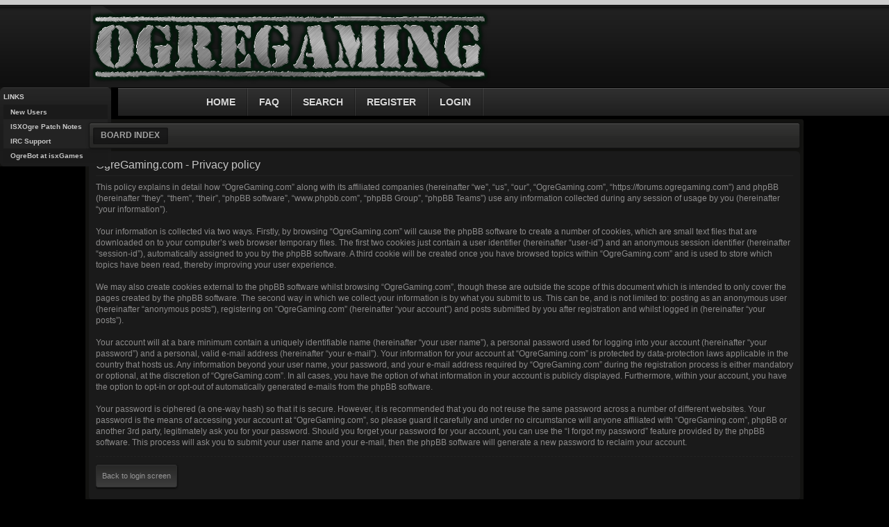

--- FILE ---
content_type: text/html; charset=UTF-8
request_url: https://forums.ogregaming.com/ucp.php?mode=privacy&sid=1f3f4daaa1746cdd07f101dfaf564fbb
body_size: 10732
content:
<!DOCTYPE html PUBLIC "-//W3C//DTD XHTML 1.0 Strict//EN" "http://www.w3.org/TR/xhtml1/DTD/xhtml1-strict.dtd">
<html xmlns="http://www.w3.org/1999/xhtml" dir="ltr" lang="en-gb" xml:lang="en-gb">
<head>
<!-- Options: left | right | both | off --><!-- Options: global | index -->

<meta http-equiv="content-type" content="text/html; charset=UTF-8" />
<meta http-equiv="content-style-type" content="text/css" />
<meta http-equiv="content-language" content="en-gb" />
<meta http-equiv="imagetoolbar" content="no" />
<meta name="resource-type" content="document" />
<meta name="distribution" content="global" />
<meta name="keywords" content="" />
<meta name="description" content="" />

<title>OgreGaming.com &bull; User Control Panel &bull; Privacy policy</title>

<link rel="alternate" type="application/atom+xml" title="Feed - OgreGaming.com" href="https://forums.ogregaming.com/feed.php" /><link rel="alternate" type="application/atom+xml" title="Feed - News" href="https://forums.ogregaming.com/feed.php?mode=news" /><link rel="alternate" type="application/atom+xml" title="Feed - New Topics" href="https://forums.ogregaming.com/feed.php?mode=topics" />

<!--
	phpBB style name: DarkFX
	Based on style:   prosilver (this is the default phpBB3 style)
	Original author:  Tom Beddard ( http://www.subBlue.com/ )
	Modified by:	  Abhishek Srivastava ( http://www.abhisheksrivastava.in/ )
-->

<script type="text/javascript">
// <![CDATA[
	var jump_page = 'Enter the page number you wish to go to:';
	var on_page = '';
	var per_page = '';
	var base_url = '';
	var style_cookie = 'phpBBstyle';
	var style_cookie_settings = '; path=/; domain=forums.ogregaming.com';
	var onload_functions = new Array();
	var onunload_functions = new Array();

	

	/**
	* Find a member
	*/
	function find_username(url)
	{
		popup(url, 760, 570, '_usersearch');
		return false;
	}

	/**
	* New function for handling multiple calls to window.onload and window.unload by pentapenguin
	*/
	window.onload = function()
	{
		for (var i = 0; i < onload_functions.length; i++)
		{
			eval(onload_functions[i]);
		}
	};

	window.onunload = function()
	{
		for (var i = 0; i < onunload_functions.length; i++)
		{
			eval(onunload_functions[i]);
		}
	};

// ]]>
</script>
<script type="text/javascript" src="./styles/prosilver/template/styleswitcher.js"></script>
<script type="text/javascript" src="./styles/prosilver/template/forum_fn.js"></script>
<script type="text/javascript" src="./styles/darkfx_ogre/template/jquery-1.9.1.min.js"></script>
<script type="text/javascript" src="./styles/darkfx_ogre/template/jquery.cookie.js"></script>
<script type="text/javascript" src="./styles/darkfx_ogre/template/jquery.collapse.js"></script>

<link href="./styles/darkfx_ogre/theme/print.css" rel="stylesheet" type="text/css" media="print" title="printonly" />
<link href="./style.php?id=10&amp;lang=en&amp;sid=4a3048ead96584c0a7c9fc807375e31d" rel="stylesheet" type="text/css" media="screen, projection" />

<link href="./styles/darkfx_ogre/theme/normal.css" rel="stylesheet" type="text/css" title="A" />
<link href="./styles/darkfx_ogre/theme/medium.css" rel="alternate stylesheet" type="text/css" title="A+" />
<link href="./styles/darkfx_ogre/theme/large.css" rel="alternate stylesheet" type="text/css" title="A++" />



</head>

<body id="phpbb" class="section-ucp ltr">

<div id="wrap">	
	<a id="top" name="top" accesskey="t"></a>
<div class="pagetop"></div>	
	<div class="headtop"><div class="wrap2" style="width: 80%;"><div class="logo-bg">
	<a href="./index.php?sid=4a3048ead96584c0a7c9fc807375e31d" accesskey="h" class="logo"></a>
	</div></div></div>	
    
            <div class="sidebarwrapper">
        
            <div class="fixedfluid-sidebar">
                <div class="forabg">
	<div class="inner"><span class="corners-top"><span></span></span>
		<ul class="topiclist">
			<li class="header">
				<dl class="icon">
					<dt>Links</dt>
				</dl>
			</li>
		</ul>
		<ul class="topiclist sidebar">
			<li class="bg1"><a href="https://wiki.ogregaming.com/eq2/index.php/NewUserWalkthrough:Page01" target="_blank"><b>New Users</b></a></li>
			<li class="bg2"><a href="https://wiki.ogregaming.com/eq2/index.php/RevisionHistory" target="_blank"><b>ISXOgre Patch Notes</b></a></li>
			<li class="bg2"><a href="http://chat.mibbit.com/?settings=0b3df2ad70cae12d613ce008bb90f415&server=irc.ogregaming.com&channel=%23ogre&nick=MyLittleOgre%3F%3F%3F%3F" target="_blank"><b>IRC Support</b></a></li>
			<li class="bg1"><a href="https://www.isxgames.com/forums/forums/45-OgreBot" target="_blank"><b>OgreBot at isxGames</b></a></li>
		</ul>
	<span class="corners-bottom"><span></span></span></div>
</div>
            </div>
           
            <div class="fixedfluid-content">
        

	<div class="navmenu">
				<div class="wrap2" style="width: 80%;"><div class="navlink"><ul>
				<li><a href="./index.php?sid=4a3048ead96584c0a7c9fc807375e31d" accesskey="h">
					<strong>Home</strong>
				</a></li>
				<li><a href="./faq.php?sid=4a3048ead96584c0a7c9fc807375e31d" title="Frequently Asked Questions">
					<strong>FAQ</strong>
				</a></li>
				
				<li><a href="./search.php?sid=4a3048ead96584c0a7c9fc807375e31d" title="View the advanced search options">
					<strong>Search</strong>
				</a></li>
				
				<li><a href="./ucp.php?mode=register&amp;sid=4a3048ead96584c0a7c9fc807375e31d">
					<strong>Register</strong>
				</a></li>	
								
				<li><a href="./ucp.php?mode=login&amp;sid=4a3048ead96584c0a7c9fc807375e31d" title="Login" accesskey="x">
					<strong>Login</strong>
				</a></li>
				
			</ul></div></div>
	</div>
	</div>
</div>	

<div id="wrap3" style="width: 80%;">	

	<div class="cat-head">
	<div class="cat-title"><span><a href="./index.php?sid=4a3048ead96584c0a7c9fc807375e31d" accesskey="h">Board index</a></span></div>
	</div>

	<a name="start_here"></a>
	<div id="page-body">	
		

	<div class="panel">
		<div class="inner"><span class="corners-top"><span></span></span>
		<div class="content">
			<h2>OgreGaming.com - Privacy policy</h2>
			<p>This policy explains in detail how “OgreGaming.com” along with its affiliated companies (hereinafter “we”, “us”, “our”, “OgreGaming.com”, “https://forums.ogregaming.com”) and phpBB (hereinafter “they”, “them”, “their”, “phpBB software”, “www.phpbb.com”, “phpBB Group”, “phpBB Teams”) use any information collected during any session of usage by you (hereinafter “your information”).<br />
	<br />
	Your information is collected via two ways. Firstly, by browsing “OgreGaming.com” will cause the phpBB software to create a number of cookies, which are small text files that are downloaded on to your computer’s web browser temporary files. The first two cookies just contain a user identifier (hereinafter “user-id”) and an anonymous session identifier (hereinafter “session-id”), automatically assigned to you by the phpBB software. A third cookie will be created once you have browsed topics within “OgreGaming.com” and is used to store which topics have been read, thereby improving your user experience.<br />
	<br />
	We may also create cookies external to the phpBB software whilst browsing “OgreGaming.com”, though these are outside the scope of this document which is intended to only cover the pages created by the phpBB software. The second way in which we collect your information is by what you submit to us. This can be, and is not limited to: posting as an anonymous user (hereinafter “anonymous posts”), registering on “OgreGaming.com” (hereinafter “your account”) and posts submitted by you after registration and whilst logged in (hereinafter “your posts”).<br />
	<br />
	Your account will at a bare minimum contain a uniquely identifiable name (hereinafter “your user name”), a personal password used for logging into your account (hereinafter “your password”) and a personal, valid e-mail address (hereinafter “your e-mail”). Your information for your account at “OgreGaming.com” is protected by data-protection laws applicable in the country that hosts us. Any information beyond your user name, your password, and your e-mail address required by “OgreGaming.com” during the registration process is either mandatory or optional, at the discretion of “OgreGaming.com”. In all cases, you have the option of what information in your account is publicly displayed. Furthermore, within your account, you have the option to opt-in or opt-out of automatically generated e-mails from the phpBB software.<br />
	<br />
	Your password is ciphered (a one-way hash) so that it is secure. However, it is recommended that you do not reuse the same password across a number of different websites. Your password is the means of accessing your account at “OgreGaming.com”, so please guard it carefully and under no circumstance will anyone affiliated with “OgreGaming.com”, phpBB or another 3rd party, legitimately ask you for your password. Should you forget your password for your account, you can use the “I forgot my password” feature provided by the phpBB software. This process will ask you to submit your user name and your e-mail, then the phpBB software will generate a new password to reclaim your account.<br />
	</p>
			<hr class="dashed" />
			<p><a href="./ucp.php?mode=login&amp;sid=4a3048ead96584c0a7c9fc807375e31d" class="button2">Back to login screen</a></p>
		</div>
		<span class="corners-bottom"><span></span></span></div>
	</div>

</div>

<div id="page-footer">

	<div class="navbar">
		<div class="inner"><span class="corners-top"><span></span></span>

		<ul class="linklist">
			<li class="icon-home"><a href="./index.php?sid=4a3048ead96584c0a7c9fc807375e31d" accesskey="h">Board index</a></li>
				
			<li class="rightside"><a href="./memberlist.php?mode=leaders&amp;sid=4a3048ead96584c0a7c9fc807375e31d">The team</a> &bull; <a href="./ucp.php?mode=delete_cookies&amp;sid=4a3048ead96584c0a7c9fc807375e31d">Delete all board cookies</a> &bull; All times are UTC - 5 hours </li>
		</ul>

		<span class="corners-bottom"><span></span></span></div>
	</div>

    
            </div><!-- /.fixedfluidcontent -->
            </div><!-- /.sidebarwrapper -->

	<div class="copyright">Powered by <a href="https://www.phpbb.com/">phpBB</a>&reg; Forum Software &copy; phpBB Group<br />&copy; DarkFX style created by <a href="http://www.abhisheksrivastava.in/">Abhishek Srivastava</a>
		
	</div>
</div>

</div>

<div>
	<a id="bottom" name="bottom" accesskey="z"></a>
	<img src="./cron.php?cron_type=tidy_cache&amp;sid=4a3048ead96584c0a7c9fc807375e31d" width="1" height="1" alt="cron" />
</div>

</body>
</html>

--- FILE ---
content_type: text/css; charset=UTF-8
request_url: https://forums.ogregaming.com/style.php?id=10&lang=en&sid=4a3048ead96584c0a7c9fc807375e31d
body_size: 79115
content:
/*  phpBB3 Style Sheet
    --------------------------------------------------------------
	Style name:			DarkFX
	Based on style:		prosilver (the default phpBB 3.0.x style)
	Original author:	Tom Beddard ( http://www.subblue.com/ )
	Modified by:		Abhishek Srivastava ( http://www.abhisheksrivastava.in/ )
    --------------------------------------------------------------
*/

.forum-container {
	background-color: #161616;
	-webkit-border-radius: 3px;
	-moz-border-radius: 3px;
	border-radius: 3px;
	padding: 0 5px 5px 5px;
	color: #cecece;
}

.forum-box {
	background: #222222;
	-webkit-border-radius: 3px;
	-moz-border-radius: 3px;
	border-radius: 3px;
	padding: 5px 5px 5px 5px;
	margin-bottom: 6px;
}

.cat-head {
	background: #252524 url("./styles/darkfx_ogre/theme/images/cat-head.png") repeat-x 50% 50%;
	-webkit-border-radius: 3px;
	-moz-border-radius: 3px;
	border-radius: 3px;
	border: 1px solid #141414;
	-webkit-box-shadow: 0px 1px 4px rgba(0,0,0,0.3), inset 0px 1px 0px rgba(255,255,255,0.13);
	-moz-box-shadow: 0px 1px 4px rgba(0,0,0,0.3), inset 0px 1px 0px rgba(255,255,255,0.13);
	box-shadow: 0px 1px 4px rgba(0,0,0,0.3), inset 0px 1px 0px rgba(255,255,255,0.13);
	-moz-background-clip: padding;
	-webkit-background-clip: padding-box;
	background-clip: padding-box;
	color: #a2a2a2;
	text-transform: uppercase;
	padding: 5px;
	font-size: 12px;
	font-weight: bold;
	position: relative;
	overflow: hidden;	
	margin-bottom: 4px;
}

.cat-head a:link {
	color: #a2a2a2;
	text-decoration: none;
	-webkit-transition: color 350ms ease-in-out;
	-moz-transition: color 350ms ease-in-out;
	-o-transition: color 350ms ease-in-out;
	transition: color 350ms ease-in-out;		
}

.cat-head a:hover {
	color: #cdcdcd;
}

div.cat-title {
	background: transparent url("./styles/darkfx_ogre/theme/images/cat-title-r.png") no-repeat scroll top right; 
	float: left;
	height: 24px;
	padding-right: 12px;
	margin-top: 1px;
	line-height: 23px;
}

div.cat-title span {
	background: transparent url("./styles/darkfx_ogre/theme/images/cat-title-l.png") no-repeat; 
	display: block;
	padding-left: 11px;
	height: 24px;
}

div.cat-title span, div.cat-title span a {
	font-weight: bold;
	font-family: Verdana, Geneva, sans-serif;
	text-transform: uppercase;
	font-size: 12px;
	color: #a2a2a2;
	text-shadow: none;
}

.pagetop {
	width: 100%;
	background-color: #cdcdcd;
	height: 7px;
}

.headtop {
	width: 100%;
	background-color: #0f0f0f;
	background-image: url("./styles/darkfx_ogre/theme/images/headtop.gif");
	background-position: top;
	height: 118px;
	border-top: 1px solid #000;
}

.logo-bg {
	background-image: url("./styles/darkfx_ogre/theme/images/logo-bg.png");
	width: 523px;
	height: 117px;
	margin-top: 1px;
}

.logo {
	background-image: url("./styles/darkfx_ogre/theme/images/ogregaming5b.png");
/*	width: 650px;
	height: 117px; */
	width: 581px;
	height: 117px;
	margin-top: 1px;
	display: inline-block;
}

.navmenu {
	width: 100%;
	background-color: #1e1e1e;
	background-image: url("./styles/darkfx_ogre/theme/images/navmenu.gif");
	background-position: top;
	overflow: hidden;
	border-top: 1px solid #000;
	margin-bottom: 5px;
}

.navlink {
	float: left;
	font-family: Tahoma,"Helvetica Neue",Arial,sans-serif;
	text-transform: uppercase;
}

.navlink ul {
	list-style: none;
	margin: 0;
	padding: 0;
}

.navlink li {
	float: left;
	height: 40px;
	margin: 0;
	padding: 0;
	background: url("./styles/darkfx_ogre/theme/images/navSplit.gif") no-repeat top right;
	float: left;
	padding-right: 2px;
}

.navlink a {
	display: block;
	color: #d9d9d9;
	text-shadow: rgba(0,0,0,0.6) 0px -1px 0px;
	text-decoration: none;
	padding: 0 16px;
	height: 40px;
	position: relative;
	-webkit-transition: color 350ms ease-in-out;
	-moz-transition: color 350ms ease-in-out;
	-o-transition: color 350ms ease-in-out;
	transition: color 350ms ease-in-out;
	-webkit-transition: all 350ms ease-in-out;
	-moz-transition: all 350ms ease-in-out;
	-ms-transition: all 350ms ease-in-out;
	-o-transition: all 350ms ease-in-out;
	transition: all 350ms ease-in-out;	
}

.navlink a img{
	display: none;
}

.navlink a:hover {
	color: #a2a2a2;
	background: rgba(0,0,0,0.27);
	-webkit-box-shadow: inset 0px 0px 10px rgba(0,0,0,0.3);
	-moz-box-shadow: inset 0px 0px 10px rgba(0,0,0,0.3);
	box-shadow: inset 0px 0px 10px rgba(0,0,0,0.3);
}

.navlink a strong {
	color: #d9d9d9;
	font-size: 14px;
	padding-top: 5px;
	line-height: 40px;
}

ul.stat-info {
	background-color: #1a1a1a;
	padding: 5px 5px;
	color: #808080;
}

ul.post-row {
	background-color: #1a1a1a;	
	background-repeat: no-repeat;
	background-position: 100% 0;
	display: block;
	list-style-type: none;
	padding: 5px 5px 5px 0;
	border-radius: 3px;
}

ul.post-row-reported {
	background-color: #510b14;
	background-repeat: no-repeat;
	background-position: 100% 0;
	display: block;
	list-style-type: none;
	padding: 5px 5px 5px 0;
	border-radius: 3px;
}

.sorttoggle {
width: 100%;
height: 17px;
background: url("./styles/darkfx_ogre/theme/images/sort-toggle.png") no-repeat top;
text-align: center;
margin-top: -5px;
}

.sortcollapse {
display: none;
margin-top: 2px;
}

.trigger {
    background: url("./styles/darkfx_ogre/theme/images/collapse-icon.png") no-repeat;
    width: 32px;
    height: 19px;
    cursor: pointer;
    float: right;
    position: relative;
    z-index: 9998;
    margin-top: -32px;
    margin-right: 10px;	
	opacity: 0.4;
	-webkit-transition: all 250ms ease-in-out;
	-moz-transition: all 250ms ease-in-out;
	-ms-transition: all 250ms ease-in-out;
	-o-transition: all 250ms ease-in-out;
	transition: all 250ms ease-in-out;	
}

.trigger:hover {
opacity: 1.0;
}

.active {background-position: left top;}
.inactive {background-position: left bottom;}
/* General Markup Styles
---------------------------------------- */

* {
	/* Reset browsers default margin, padding and font sizes */
	margin: 0;
	padding: 0;
}

html {
	font-size: 100%;
	/* Always show a scrollbar for short pages - stops the jump when the scrollbar appears. non-IE browsers */
	height: 101%;
}

body {
	/* Text-Sizing with ems: http://www.clagnut.com/blog/348/ */
	font-family: Verdana, Helvetica, Arial, sans-serif;
	color: #828282;
	background-color: #FFFFFF;
	/*font-size: 62.5%;			 This sets the default font size to be equivalent to 10px */
	font-size: 10px;
	margin: 0;
	padding: 0;
}

h1 {
	/* Forum name */
	font-family: "Trebuchet MS", Arial, Helvetica, sans-serif;
	margin-right: 200px;
	color: #FFFFFF;
	margin-top: 15px;
	font-weight: bold;
	font-size: 2em;
}

h2 {
	/* Forum header titles */
	font-family: "Trebuchet MS", Arial, Helvetica, sans-serif;
	font-weight: normal;
	color: #3f3f3f;
	font-size: 2em;
	margin: 0.8em 0 0.2em 0;
}

h2.solo {
	margin-bottom: 1em;
}

h3 {
	/* Sub-headers (also used as post headers, but defined later) */
	font-family: Arial, Helvetica, sans-serif;
	font-weight: bold;
	text-transform: uppercase;
	border-bottom: 1px solid #CCCCCC;
	margin-bottom: 3px;
	padding-bottom: 2px;
	font-size: 1.05em;
	color: #989898;
	margin-top: 20px;
}

h4 {
	/* Forum and topic list titles */
	font-family: "Trebuchet MS", Verdana, Helvetica, Arial, Sans-serif;
	font-size: 1.3em;
}

p {
	line-height: 1.3em;
	font-size: 1.1em;
	margin-bottom: 1.5em;
}

img {
	border-width: 0;
}

hr {
	/* Also see tweaks.css */
	border: 0 none #FFFFFF;
	border-top: 1px solid #CCCCCC;
	height: 1px;
	margin: 5px 0;
	display: block;
	clear: both;
}

hr.dashed {
	border-top: 1px dashed #CCCCCC;
	margin: 10px 0;
}

hr.divider {
	display: none;
}

p.right {
	text-align: right;
}

/* Main blocks
---------------------------------------- */
#wrap{
	padding: 0;
	min-width: 650px;
	width: auto;
	margin: 0;
}

.wrap2 {
	padding: 0;
	min-width: 650px;
	width: 990px;
	margin: 0 auto;
}

#wrap3 {
	padding: 5px 5px;
	min-width: 650px;
	width: 990px;
    margin: 5px auto;                /* This center aligns your wrap width on the browser page */
    background-color: #131311;     /* Gives the wrap a white background */
    border-radius: 3px;    /* The Rounded corners for all modern browsers */	
}

#simple-wrap {
	padding: 6px 10px;
}

#page-body {
	margin: 4px 0;
	clear: both;
}

#page-footer {
	clear: both;
}

#page-footer h3 {
	margin-top: 20px;
}

#logo {
	float: left;
	width: auto;
	padding: 10px 13px 0 10px;
}

a#logo:hover {
	text-decoration: none;
}

/* Search box
--------------------------------------------- */
#search-box {
	color: #FFFFFF;
	position: relative;
	margin-top: 30px;
	margin-right: 5px;
	display: block;
	float: right;
	text-align: right;
	white-space: nowrap; /* For Opera */
}

#search-box #keywords {
	width: 95px;
	background-color: #FFF;
}

#search-box input {
	border: 1px solid #b0b0b0;
}

/* .button1 style defined later, just a few tweaks for the search button version */
#search-box input.button1 {
	padding: 1px 5px;
}

#search-box li {
	text-align: right;
	margin-top: 4px;
}

#search-box img {
	vertical-align: middle;
	margin-right: 3px;
}

/* Site description and logo */
#site-description {
	float: left;
	width: 70%;
}

#site-description h1 {
	margin-right: 0;
}

/* Round cornered boxes and backgrounds
---------------------------------------- */
.headerbar {
	background: #ebebeb none repeat-x 0 0;
	color: #FFFFFF;
	margin-bottom: 4px;
	padding: 0 5px;
}

.navbar {
	background-color: #ebebeb;
	padding: 0 10px;
}

.forabg {
	background: #b1b1b1 none repeat-x 0 0;
	margin-bottom: 4px;
	padding: 0 5px;
	clear: both;
}

.forumbg {
	background: #ebebeb none repeat-x 0 0;
	margin-bottom: 4px;
	padding: 0 5px;
	clear: both;
}

.panel {
	margin-bottom: 4px;
	padding: 0 10px;
	background-color: #f3f3f3;
	color: #3f3f3f;
}

.post {
	padding: 0 10px;
	margin-bottom: 4px;
	background-repeat: no-repeat;
	background-position: 100% 0;
}

.post:target .content {
	color: #000000;
}

.post:target h3 a {
	color: #000000;
}

.bg1	{ background-color: #f7f7f7;}
.bg2	{ background-color: #f2f2f2; }
.bg3	{ background-color: #ebebeb; }

.rowbg {
	margin: 5px 5px 2px 5px;
}

.ucprowbg {
	background-color: #e2e2e2;
}

.fieldsbg {
	/*border: 1px #f5f5f5 solid;*/
	background-color: #eaeaea;
}

span.corners-top, span.corners-bottom, span.corners-top span, span.corners-bottom span {
	font-size: 1px;
	line-height: 1px;
	display: block;
	height: 5px;
	background-repeat: no-repeat;
}

span.corners-top {
	background-image: none;
	background-position: 0 0;
	margin: 0 -5px;
}

span.corners-top span {
	background-image: none;
	background-position: 100% 0;
}

span.corners-bottom {
	background-image: none;
	background-position: 0 100%;
	margin: 0 -5px;
	clear: both;
}

span.corners-bottom span {
	background-image: none;
	background-position: 100% 100%;
}

.headbg span.corners-bottom {
	margin-bottom: -1px;
}

.post span.corners-top, .post span.corners-bottom, .panel span.corners-top, .panel span.corners-bottom, .navbar span.corners-top, .navbar span.corners-bottom {
	margin: 0 -10px;
}

.rules span.corners-top {
	margin: 0 -10px 5px -10px;
}

.rules span.corners-bottom {
	margin: 5px -10px 0 -10px;
}

/* Horizontal lists
----------------------------------------*/
ul.linklist {
	display: block;
	margin: 0;
}

ul.linklist li {
	display: block;
	list-style-type: none;
	float: left;
	width: auto;
	margin-right: 5px;
	font-size: 1.1em;
	line-height: 2.2em;
}

ul.linklist li.rightside, p.rightside {
	float: right;
	margin-right: 0;
	margin-left: 5px;
	text-align: right;
}

ul.navlinks {
	padding-bottom: 1px;
	margin-bottom: 1px;
	border-bottom: 1px solid #FFFFFF;
	font-weight: bold;
}

ul.leftside {
	float: left;
	margin-left: 0;
	margin-right: 5px;
	text-align: left;
}

ul.rightside {
	float: right;
	margin-left: 5px;
	margin-right: -5px;
	text-align: right;
}

/* Table styles
----------------------------------------*/
table.table1 {
	/* See tweaks.css */
}

#ucp-main table.table1 {
	padding: 2px;
}

table.table1 thead th {
	font-weight: normal;
	text-transform: uppercase;
	color: #FFFFFF;
	line-height: 1.3em;
	font-size: 1em;
	padding: 0 0 4px 3px;
}

table.table1 thead th span {
	padding-left: 7px;
}

table.table1 tbody tr {
	border: 1px solid #cfcfcf;
}

table.table1 tbody tr:hover, table.table1 tbody tr.hover {
	background-color: #f6f6f6;
	color: #000;
}

table.table1 td {
	color: #6a6a6a;
	font-size: 1.1em;
}

table.table1 tbody td {
	padding: 5px;
	border-top: 1px solid #FAFAFA;
}

table.table1 tbody th {
	padding: 5px;
	border-bottom: 1px solid #000000;
	text-align: left;
	color: #333333;
	background-color: #FFFFFF;
}

/* Specific column styles */
table.table1 .name		{ text-align: left; }
table.table1 .posts		{ text-align: center !important; width: 7%; }
table.table1 .joined	{ text-align: left; width: 15%; }
table.table1 .active	{ text-align: left; width: 15%; }
table.table1 .mark		{ text-align: center; width: 7%; }
table.table1 .info		{ text-align: left; width: 30%; }
table.table1 .info div	{ width: 100%; white-space: normal; overflow: hidden; }
table.table1 .autocol	{ line-height: 2em; white-space: nowrap; }
table.table1 thead .autocol { padding-left: 1em; }

table.table1 span.rank-img {
	float: right;
	width: auto;
}

table.info td {
	padding: 3px;
}

table.info tbody th {
	padding: 3px;
	text-align: right;
	vertical-align: top;
	color: #000000;
	font-weight: normal;
}

.forumbg table.table1 {
	margin: 0;
}

.forumbg-table > .inner {
	margin: 0 -1px;
}

.forumbg-table > .inner > span.corners-top {
	margin: 0 -4px -1px -4px;
}

.forumbg-table > .inner > span.corners-bottom {
	margin: -1px -4px 0 -4px;
}

/* Misc layout styles
---------------------------------------- */
/* column[1-2] styles are containers for two column layouts 
   Also see tweaks.css */
.column1 {
	float: left;
	clear: left;
	width: 49%;
}

.column2 {
	float: right;
	clear: right;
	width: 49%;
}

/* General classes for placing floating blocks */
.left-box {
	float: left;
	width: auto;
	text-align: left;
}

.right-box {
	float: right;
	width: auto;
	text-align: right;
}

dl.details {
	/*font-family: "Lucida Grande", Verdana, Helvetica, Arial, sans-serif;*/
	font-size: 1.1em;
}

dl.details dt {
	float: left;
	clear: left;
	width: 30%;
	text-align: right;
	color: #000000;
	display: block;
}

dl.details dd {
	margin-left: 0;
	padding-left: 5px;
	margin-bottom: 5px;
	color: #828282;
	float: left;
	width: 65%;
}

/* Pagination
---------------------------------------- */
.pagination {
	height: 1%; /* IE tweak (holly hack) */
	width: auto;
	text-align: right;
	margin-top: 5px;
	float: right;
}

.pagination span.page-sep {
	display: none;
}

li.pagination {
	margin-top: 0;
}

.pagination strong, .pagination b {
	font-weight: normal;
}

.pagination span strong {
	padding: 0 2px;
	margin: 0 2px;
	font-weight: normal;
	color: #FFFFFF;
	background-color: #bfbfbf;
	border: 1px solid #bfbfbf;
	font-size: 0.9em;
}

.pagination span a, .pagination span a:link, .pagination span a:visited, .pagination span a:active {
	font-weight: normal;
	text-decoration: none;
	color: #747474;
	margin: 0 2px;
	padding: 0 2px;
	background-color: #eeeeee;
	border: 1px solid #bababa;
	font-size: 0.9em;
	line-height: 1.5em;
}

.pagination span a:hover {
	border-color: #d2d2d2;
	background-color: #d2d2d2;
	color: #FFF;
	text-decoration: none;
}

.pagination img {
	vertical-align: middle;
}

/* Pagination in viewforum for multipage topics */
.row .pagination {
	display: block;
	float: right;
	width: auto;
	margin-top: 0;
	padding: 1px 0 1px 15px;
	font-size: 0.9em;
	background: none 0 50% no-repeat;
}

.row .pagination span a, li.pagination span a {
	background-color: #FFFFFF;
}

.row .pagination span a:hover, li.pagination span a:hover {
	background-color: #d2d2d2;
}

/* Miscellaneous styles
---------------------------------------- */
#forum-permissions {
	float: right;
	width: auto;
	padding-left: 5px;
	margin-left: 5px;
	margin-top: 10px;
	text-align: right;
}

.copyright {
	padding: 5px;
	text-align: center;
	color: #555555;
}

.small {
	font-size: 0.9em !important;
}

.titlespace {
	margin-bottom: 15px;
}

.headerspace {
	margin-top: 20px;
}

.error {
	color: #bcbcbc;
	font-weight: bold;
	font-size: 1em;
}

.reported {
	background-color: #f7f7f7;
}

li.reported:hover {
	background-color: #ececec;
}

div.rules {
	background-color: #ececec;
	color: #bcbcbc;
	padding: 0 10px;
	margin: 10px 0;
	font-size: 1.1em;
}

div.rules ul, div.rules ol {
	margin-left: 20px;
}

p.rules {
	background-color: #ececec;
	background-image: none;
	padding: 5px;
}

p.rules img {
	vertical-align: middle;
	padding-top: 5px;
}

p.rules a {
	vertical-align: middle;
	clear: both;
}

#top {
	position: absolute;
	top: -20px;
}

.clear {
	display: block;
	clear: both;
	font-size: 1px;
	line-height: 1px;
	background: transparent;
}

/* Sidebars */
.sidebarwrapper {
	position: relative;
}

/* left sidebar, right section */
.fixedfluid-content {
	padding: 0 0 0 170px;
}

/* left sidebar */
.fixedfluid-sidebar, .fixedfluidfixed-left {
	position: absolute;
	left: 0;
	top: 0;
	width: 160px;
	bottom: 0;
	padding: 0;
}

/* right sidebar, left section */
.fluidfixed-content {
	padding-right: 270px;
}

/* right sidebar */
.fluidfixed-sidebar, .fixedfluidfixed-right {
	position: absolute;
	right: 0;
	top: 0;
	width: 260px;
	bottom: 0;
	padding: 0;
}

/* Both sidebars, middle section */
.fixedfluidfixed-content {
	padding: 0 270px 0 170px;
}

/* Sidebar Styling */

.ad1, .ad2 {
	display: block;
	float: left;
}

.ad1 {
	margin: 0 10px 10px 0;
}

.fixedfluid-sidebar ul.sidebar li, .fluidfixed-sidebar ul.sidebar li, .fixedfluidfixed-left ul.sidebar li, .fixedfluidfixed-right ul.sidebar li {
	padding: 5px 10px;
}
/* Link Styles
---------------------------------------- */

/* Links adjustment to correctly display an order of rtl/ltr mixed content */
a {
	direction: ltr;
	unicode-bidi: embed;
}

a:link	{ color: #898989; text-decoration: none; }
a:visited	{ color: #898989; text-decoration: none; }
a:hover	{ color: #d3d3d3; text-decoration: underline; }
a:active	{ color: #d2d2d2; text-decoration: none; }

/* Coloured usernames */
.username-coloured {
	font-weight: bold;
	display: inline !important;
	padding: 0 !important;
}

/* Links on gradient backgrounds */
#search-box a:link, .navbg a:link, .forumbg .header a:link, .forabg .header a:link, th a:link {
	color: #FFFFFF;
	text-decoration: none;
}

#search-box a:visited, .navbg a:visited, .forumbg .header a:visited, .forabg .header a:visited, th a:visited {
	color: #FFFFFF;
	text-decoration: none;
}

#search-box a:hover, .navbg a:hover, .forumbg .header a:hover, .forabg .header a:hover, th a:hover {
	color: #ffffff;
	text-decoration: underline;
}

#search-box a:active, .navbg a:active, .forumbg .header a:active, .forabg .header a:active, th a:active {
	color: #ffffff;
	text-decoration: none;
}

/* Links for forum/topic lists */
a.forumtitle {
	font-family: "Trebuchet MS", Helvetica, Arial, Sans-serif;
	font-size: 1.2em;
	font-weight: bold;
	color: #898989;
	text-decoration: none;
}

/* a.forumtitle:visited { color: #898989; } */

a.forumtitle:hover {
	color: #bcbcbc;
	text-decoration: underline;
}

a.forumtitle:active {
	color: #898989;
}

a.topictitle {
	font-family: "Trebuchet MS", Helvetica, Arial, Sans-serif;
	font-size: 1.2em;
	font-weight: bold;
	color: #898989;
	text-decoration: none;
}

/* a.topictitle:visited { color: #d2d2d2; } */

a.topictitle:hover {
	color: #bcbcbc;
	text-decoration: underline;
}

a.topictitle:active {
	color: #898989;
}

/* Post body links */
.postlink {
	text-decoration: none;
	color: #d2d2d2;
	border-bottom: 1px solid #d2d2d2;
	padding-bottom: 0;
}

/* .postlink:visited { color: #bdbdbd; } */

.postlink:active {
	color: #d2d2d2;
}

.postlink:hover {
	background-color: #f6f6f6;
	text-decoration: none;
	color: #404040;
}

.signature a, .signature a:visited, .signature a:hover, .signature a:active {
	border: none;
	text-decoration: underline;
	background-color: transparent;
}

/* Profile links */
.postprofile a:link, .postprofile a:visited, .postprofile dt.author a {
	font-weight: bold;
	color: #898989;
	text-decoration: none;
}

.postprofile a:hover, .postprofile dt.author a:hover {
	text-decoration: underline;
	color: #d3d3d3;
}

/* CSS spec requires a:link, a:visited, a:hover and a:active rules to be specified in this order. */
/* See http://www.phpbb.com/bugs/phpbb3/59685 */
.postprofile a:active {
	font-weight: bold;
	color: #898989;
	text-decoration: none;
}


/* Profile searchresults */	
.search .postprofile a {
	color: #898989;
	text-decoration: none; 
	font-weight: normal;
}

.search .postprofile a:hover {
	color: #d3d3d3;
	text-decoration: underline; 
}

/* Back to top of page */
.back2top {
	clear: both;
	height: 11px;
	text-align: right;
}

a.top {
	background: none no-repeat top left;
	text-decoration: none;
	width: 11px;
	height: 11px;
	display: block;
	float: right;
	overflow: hidden;
	letter-spacing: 1000px;
	text-indent: 11px;
}

a.top2 {
	background: none no-repeat 0 50%;
	text-decoration: none;
	padding-left: 15px;
}

/* Arrow links  */
a.up		{ background: none no-repeat left center; }
a.down		{ background: none no-repeat right center; }
a.left		{ background: none no-repeat 3px 60%; }
a.right		{ background: none no-repeat 95% 60%; }

a.up, a.up:link, a.up:active, a.up:visited {
	padding-left: 10px;
	text-decoration: none;
	border-bottom-width: 0;
}

a.up:hover {
	background-position: left top;
	background-color: transparent;
}

a.down, a.down:link, a.down:active, a.down:visited {
	padding-right: 10px;
}

a.down:hover {
	background-position: right bottom;
	text-decoration: none;
}

a.left, a.left:active, a.left:visited {
	padding-left: 12px;
}

a.left:hover {
	color: #d2d2d2;
	text-decoration: none;
	background-position: 0 60%;
}

a.right, a.right:active, a.right:visited {
	padding-right: 12px;
}

a.right:hover {
	color: #d2d2d2;
	text-decoration: none;
	background-position: 100% 60%;
}

/* invisible skip link, used for accessibility  */
.skiplink {
	position: absolute;
	left: -999px;
	width: 990px;
}

/* Feed icon in forumlist_body.html */
a.feed-icon-forum {
	float: right;
	margin: 3px;
}
/* Content Styles
---------------------------------------- */

ul.topiclist {
	display: block;
	list-style-type: none;
	margin: 0;
}

ul.forums {
	background: #f9f9f9 none repeat-x 0 0;
}

ul.topiclist li {
	display: block;
	list-style-type: none;
	color: #777777;
	margin: 0;
}

ul.topiclist dl {
	position: relative;
}

ul.topiclist li.row dl {
	padding: 2px 0;
}

ul.topiclist dt {
	display: block;
	float: left;
	width: 50%;
	font-size: 1.1em;
	padding-left: 5px;
	padding-right: 5px;
}

ul.topiclist dd {
	display: block;
	float: left;
	border-left: 1px solid #FFFFFF;
	padding: 4px 0;
}

ul.topiclist dfn {
	/* Labels for post/view counts */
	position: absolute;
	left: -999px;
	width: 990px;
}

ul.topiclist li.row dt a.subforum {
	background-image: none;
	background-position: 0 50%;
	background-repeat: no-repeat;
	position: relative;
	white-space: nowrap;
	padding: 0 0 0 12px;
}

.forum-image {
	float: left;
	padding-top: 5px;
	margin-right: 5px;
}

li.row {
	border-top: 1px solid #FFFFFF;
	border-bottom: 1px solid #8f8f8f;
}

li.row strong {
	font-weight: normal;
	color: #000000;
}

li.row:hover {
	background-color: #f6f6f6;
}

li.row:hover dd {
	border-left-color: #CCCCCC;
}

li.header dt, li.header dd {
	line-height: 1em;
	border-left-width: 0;
	margin: 2px 0 4px 0;
	color: #FFFFFF;
	padding-top: 2px;
	padding-bottom: 2px;
	font-size: 1em;
	font-family: Arial, Helvetica, sans-serif;
	text-transform: uppercase;
}

li.header dt {
	font-weight: bold;
}

li.header dd {
	margin-left: 1px;
}

li.header dl.icon {
	min-height: 0;
}

li.header dl.icon dt {
	/* Tweak for headers alignment when folder icon used */
	padding-left: 0;
	padding-right: 50px;
}

/* Forum list column styles */
dl.icon {
	min-height: 35px;
	background-position: 10px 50%;		/* Position of folder icon */
	background-repeat: no-repeat;
}

dl.icon dt {
	padding-left: 45px;					/* Space for folder icon */
	background-repeat: no-repeat;
	background-position: 5px 95%;		/* Position of topic icon */
}

dd.posts, dd.topics, dd.views {
	width: 8%;
	text-align: center;
	line-height: 2.2em;
	font-size: 1.2em;
}

dd.author {
   width: 10%;
   text-align: center;
   line-height: 2.2em;
   font-size: 1.2em;
}

/* List in forum description */
dl.icon dt ol,
dl.icon dt ul {
	list-style-position: inside;
	margin-left: 1em;
}

dl.icon dt li {
	display: list-item;
	list-style-type: inherit;
}

dd.lastpost {
	width: 17%;
	font-size: 1.1em;
}

dd.redirect {
	font-size: 1.1em;
	line-height: 2.5em;
}

dd.moderation {
	font-size: 1.1em;
}

dd.lastpost span, ul.topiclist dd.searchby span, ul.topiclist dd.info span, ul.topiclist dd.time span, dd.redirect span, dd.moderation span {
	display: block;
	padding-left: 5px;
}

dd.time {
	width: auto;
	line-height: 200%;
	font-size: 1.1em;
}

dd.extra {
	width: 12%;
	line-height: 200%;
	text-align: center;
	font-size: 1.1em;
}

dd.mark {
	float: right !important;
	width: 9%;
	text-align: center;
	line-height: 200%;
	font-size: 1.2em;
}

dd.info {
	width: 30%;
}

dd.option {
	width: 15%;
	line-height: 200%;
	text-align: center;
	font-size: 1.1em;
}

dd.searchby {
	width: 47%;
	font-size: 1.1em;
	line-height: 1em;
}

ul.topiclist dd.searchextra {
	margin-left: 5px;
	padding: 0.2em 0;
	font-size: 1.1em;
	color: #333333;
	border-left: none;
	clear: both;
	width: 98%;
	overflow: hidden;
}

/* Container for post/reply buttons and pagination */
.topic-actions {
	margin-bottom: 3px;
	font-size: 1.1em;
	height: 28px;
	min-height: 28px;
}
div[class].topic-actions {
	height: auto;
}

/* Post body styles
----------------------------------------*/
.postbody {
	padding: 0;
	line-height: 1.48em;
	color: #333333;
	width: 76%;
	float: right;
	clear: both;
}

.postbody .ignore {
	font-size: 1.1em;
}

.postbody h3.first {
	/* The first post on the page uses this */
	font-size: 1.7em;
}

.postbody h3 {
	/* Postbody requires a different h3 format - so change it here */
	font-size: 1.5em;
	padding: 2px 0 0 0;
	margin: 0 0 0.3em 0 !important;
	text-transform: none;
	border: none;
	font-family: "Trebuchet MS", Verdana, Helvetica, Arial, sans-serif;
	line-height: 125%;
}

.postbody h3 img {
	/* Also see tweaks.css */
	vertical-align: bottom;
}

.postbody .content {
	font-size: 1.3em;
}

.search .postbody {
	width: 68%
}

/* Topic review panel
----------------------------------------*/
#review {
	margin-top: 2em;
}

#topicreview {
	padding-right: 5px;
	overflow: auto;
	height: 300px;
}

#topicreview .postbody {
	width: auto;
	float: none;
	margin: 0;
	height: auto;
}

#topicreview .post {
	height: auto;
}

#topicreview h2 {
	border-bottom-width: 0;
}

.post-ignore .postbody {
	display: none;
}

/* MCP Post details
----------------------------------------*/
#post_details
{
	/* This will only work in IE7+, plus the others */
	overflow: auto;
	max-height: 300px;
}

#expand
{
	clear: both;
}

/* Content container styles
----------------------------------------*/
.content {
	min-height: 3em;
	overflow: hidden;
	line-height: 1.4em;
	font-family: "Lucida Grande", "Trebuchet MS", Verdana, Helvetica, Arial, sans-serif;
	font-size: 1em;
	color: #333333;
	padding-bottom: 1px;
}

.content h2, .panel h2 {
	font-weight: normal;
	color: #989898;
	border-bottom: 1px solid #CCCCCC;
	font-size: 1.6em;
	margin-top: 0.5em;
	margin-bottom: 0.5em;
	padding-bottom: 0.5em;
}

.panel h3 {
	margin: 0.5em 0;
}

.panel p {
	font-size: 1.2em;
	margin-bottom: 1em;
	line-height: 1.4em;
}

.content p {
	font-family: "Lucida Grande", "Trebuchet MS", Verdana, Helvetica, Arial, sans-serif;
	font-size: 1.2em;
	margin-bottom: 1em;
	line-height: 1.4em;
}

dl.faq {
	font-family: "Lucida Grande", Verdana, Helvetica, Arial, sans-serif;
	font-size: 1.1em;
	margin-top: 1em;
	margin-bottom: 2em;
	line-height: 1.4em;
}

dl.faq dt {
	font-weight: bold;
	color: #333333;
}

.content dl.faq {
	font-size: 1.2em;
	margin-bottom: 0.5em;
}

.content li {
	list-style-type: inherit;
}

.content ul, .content ol {
	margin-bottom: 1em;
	margin-left: 3em;
}

.posthilit {
	background-color: #f3f3f3;
	color: #BCBCBC;
	padding: 0 2px 1px 2px;
}

.announce, .unreadpost {
	/* Highlight the announcements & unread posts box */
	border-left-color: #BCBCBC;
	border-right-color: #BCBCBC;
}

/* Post author */
p.author {
	margin: 0 15em 0.6em 0;
	padding: 0 0 5px 0;
	font-family: Verdana, Helvetica, Arial, sans-serif;
	font-size: 1em;
	line-height: 1.2em;
}

/* Post signature */
.signature {
	margin-top: 1.5em;
	padding-top: 0.2em;
	font-size: 1.1em;
	border-top: 1px solid #CCCCCC;
	clear: left;
	line-height: 140%;
	overflow: hidden;
	width: 100%;
}

dd .signature {
	margin: 0;
	padding: 0;
	clear: none;
	border: none;
}

.signature li {
	list-style-type: inherit;
}

.signature ul, .signature ol {
	margin-bottom: 1em;
	margin-left: 3em;
}

/* Post noticies */
.notice {
	font-family: "Lucida Grande", Verdana, Helvetica, Arial, sans-serif;
	width: auto;
	margin-top: 1.5em;
	padding-top: 0.2em;
	font-size: 1em;
	border-top: 1px dashed #CCCCCC;
	clear: left;
	line-height: 130%;
}

/* Jump to post link for now */
ul.searchresults {
	list-style: none;
	text-align: right;
	clear: both;
}

/* BB Code styles
----------------------------------------*/
/* Quote block */
blockquote {
	background: #ebebeb none 6px 8px no-repeat;
	border: 1px solid #dbdbdb;
	font-size: 0.95em;
	margin: 0.5em 1px 0 25px;
	overflow: hidden;
	padding: 5px;
}

blockquote blockquote {
	/* Nested quotes */
	background-color: #bababa;
	font-size: 1em;
	margin: 0.5em 1px 0 15px;	
}

blockquote blockquote blockquote {
	/* Nested quotes */
	background-color: #e4e4e4;
}

blockquote cite {
	/* Username/source of quoter */
	font-style: normal;
	font-weight: bold;
	margin-left: 20px;
	display: block;
	font-size: 0.9em;
}

blockquote cite cite {
	font-size: 1em;
}

blockquote.uncited {
	padding-top: 25px;
}

/* Code block */
dl.codebox {
	padding: 3px;
	background-color: #FFFFFF;
	border: 1px solid #d8d8d8;
	font-size: 1em;
}

dl.codebox dt {
	text-transform: uppercase;
	border-bottom: 1px solid #CCCCCC;
	margin-bottom: 3px;
	font-size: 0.8em;
	font-weight: bold;
	display: block;
}

blockquote dl.codebox {
	margin-left: 0;
}

dl.codebox code {
	/* Also see tweaks.css */
	overflow: auto;
	display: block;
	height: auto;
	max-height: 200px;
	white-space: normal;
	padding-top: 5px;
	font: 0.9em Monaco, "Andale Mono","Courier New", Courier, mono;
	line-height: 1.3em;
	color: #8b8b8b;
	margin: 2px 0;
}

.syntaxbg		{ color: #FFFFFF; }
.syntaxcomment	{ color: #000000; }
.syntaxdefault	{ color: #bcbcbc; }
.syntaxhtml		{ color: #000000; }
.syntaxkeyword	{ color: #585858; }
.syntaxstring	{ color: #a7a7a7; }

/* Attachments
----------------------------------------*/
.attachbox {
   float: left;
   width: auto; 
   margin: 5px 5px 5px 0;
   padding: 6px;
   background-color: #FFFFFF;
   border: 1px dashed #d8d8d8;
   clear: right;
}

.pm-message .attachbox {
	background-color: #f3f3f3;
}

.attachbox dt {
	font-family: Arial, Helvetica, sans-serif;
	text-transform: uppercase;
}

.attachbox dd {
	margin-top: 4px;
	padding-top: 4px;
	clear: left;
	border-top: 1px solid #d8d8d8;
}

.attachbox dd dd {
	border: none;
}

.attachbox p {
	line-height: 110%;
	color: #666666;
	font-weight: normal;
	clear: left;
}

.attachbox p.stats
{
	line-height: 110%;
	color: #666666;
	font-weight: normal;
	clear: left;
}

.attach-image {
	margin: 3px 0;
	width: 100%;
	max-height: 350px;
	overflow: auto;
}

.attach-image img {
	border: 1px solid #999999;
/*	cursor: move; */
	cursor: default;
}

/* Inline image thumbnails */
div.inline-attachment dl.thumbnail, div.inline-attachment dl.file {
	display: block;
	margin-bottom: 4px;
}

div.inline-attachment p {
	font-size: 100%;
}

dl.file {
	font-family: Verdana, Arial, Helvetica, sans-serif;
	display: block;
}

dl.file dt {
	text-transform: none;
	margin: 0;
	padding: 0;
	font-weight: bold;
	font-family: Verdana, Arial, Helvetica, sans-serif;
}

dl.file dd {
	color: #666666;
	margin: 0;
	padding: 0;	
}

dl.thumbnail img {
	padding: 3px;
	border: 1px solid #666666;
	background-color: #FFF;
}

dl.thumbnail dd {
	color: #666666;
	font-style: italic;
	font-family: Verdana, Arial, Helvetica, sans-serif;
}

.attachbox dl.thumbnail dd {
	font-size: 100%;
}

dl.thumbnail dt a:hover {
	background-color: #EEEEEE;
}

dl.thumbnail dt a:hover img {
	border: 1px solid #d2d2d2;
}

/* Post poll styles
----------------------------------------*/
fieldset.polls {
	font-family: "Trebuchet MS", Verdana, Helvetica, Arial, sans-serif;
}

fieldset.polls dl {
	margin-top: 5px;
	border-top: 1px solid #e2e2e2;
	padding: 5px 0 0 0;
	line-height: 120%;
	color: #666666;
}

fieldset.polls dl.voted {
	font-weight: bold;
	color: #000000;
}

fieldset.polls dt {
	text-align: left;
	float: left;
	display: block;
	width: 30%;
	border-right: none;
	padding: 0;
	margin: 0;
	font-size: 1.1em;
}

fieldset.polls dd {
	float: left;
	width: 10%;
	border-left: none;
	padding: 0 5px;
	margin-left: 0;
	font-size: 1.1em;
}

fieldset.polls dd.resultbar {
	width: 50%;
}

fieldset.polls dd input {
	margin: 2px 0;
}

fieldset.polls dd div {
	text-align: right;
	font-family: Arial, Helvetica, sans-serif;
	color: #FFFFFF;
	font-weight: bold;
	padding: 0 2px;
	overflow: visible;
	min-width: 2%;
}

.pollbar1 {
	background-color: #aaaaaa;
	border-bottom: 1px solid #747474;
	border-right: 1px solid #747474;
}

.pollbar2 {
	background-color: #bebebe;
	border-bottom: 1px solid #8c8c8c;
	border-right: 1px solid #8c8c8c;
}

.pollbar3 {
	background-color: #D1D1D1;
	border-bottom: 1px solid #aaaaaa;
	border-right: 1px solid #aaaaaa;
}

.pollbar4 {
	background-color: #e4e4e4;
	border-bottom: 1px solid #bebebe;
	border-right: 1px solid #bebebe;
}

.pollbar5 {
	background-color: #f8f8f8;
	border-bottom: 1px solid #D1D1D1;
	border-right: 1px solid #D1D1D1;
}

/* Poster profile block
----------------------------------------*/
.postprofile {
/* Also see tweaks.css */
	margin: 5px 0 10px 0;
	min-height: 80px;
	color: #666666;
	border-right: 1px solid #FFFFFF;
	width: 22%;
	float: left;
	display: inline;
}

.pm .postprofile {
	border-right: 1px solid #DDDDDD;
}

.postprofile dd, .postprofile dt {
	line-height: 1.2em;
	margin-left: 8px;
}

.postprofile strong {
	font-weight: normal;
	color: #000000;
}

.avatar {
	border: none;
	margin-bottom: 3px;
}

.online {
	background-image: none;
	background-position: 100% 0;
	background-repeat: no-repeat;
}

/* Poster profile used by search*/
.search .postprofile {
	width: 30%;
}

/* pm list in compose message if mass pm is enabled */
dl.pmlist dt {
	width: 60% !important;
}

dl.pmlist dt textarea {
	width: 95%;
}

dl.pmlist dd {
	margin-left: 61% !important;
	margin-bottom: 2px;
}
/* Button Styles
---------------------------------------- */

/* Rollover buttons
   Based on: http://wellstyled.com/css-nopreload-rollovers.html
----------------------------------------*/
.buttons {
	float: left;
	width: auto;
	height: auto;
}

/* Rollover state */
.buttons div {
	float: left;
	margin: 0 5px 0 0;
	background-position: 0 100%;
}

/* Rolloff state */
.buttons div a {
	display: block;
	width: 100%;
	height: 100%;
	background-position: 0 0;
	position: relative;
	overflow: hidden;
}

/* Hide <a> text and hide off-state image when rolling over (prevents flicker in IE) */
/*.buttons div span		{ display: none; }*/
/*.buttons div a:hover	{ background-image: none; }*/
.buttons div span			{ position: absolute; width: 100%; height: 100%; cursor: pointer;}
.buttons div a:hover span	{ background-position: 0 100%; }

/* Big button images */
.reply-icon span	{ background: transparent none 0 0 no-repeat; }
.post-icon span		{ background: transparent none 0 0 no-repeat; }
.locked-icon span	{ background: transparent none 0 0 no-repeat; }
.pmreply-icon span	{ background: none 0 0 no-repeat; }
.newpm-icon span 	{ background: none 0 0 no-repeat; }
.forwardpm-icon span 	{ background: none 0 0 no-repeat; }

/* Set big button dimensions */
.buttons div.reply-icon		{ width: 96px; height: 25px; }
.buttons div.post-icon		{ width: 96px; height: 25px; }
.buttons div.locked-icon	{ width: 96px; height: 25px; }
.buttons div.pmreply-icon	{ width: 96px; height: 25px; }
.buttons div.newpm-icon		{ width: 84px; height: 25px; }
.buttons div.forwardpm-icon	{ width: 96px; height: 25px; }

/* Sub-header (navigation bar)
--------------------------------------------- */
a.print, a.sendemail, a.fontsize {
	display: block;
	overflow: hidden;
	height: 18px;
	text-indent: -5000px;
	text-align: left;
	background-repeat: no-repeat;
}

a.print {
	background-image: none;
	width: 22px;
}

a.sendemail {
	background-image: none;
	width: 22px;
}

a.fontsize {
	background-image: none;
	background-position: 0 -1px;
	width: 29px;
}

a.fontsize:hover {
	background-position: 0 -20px;
	text-decoration: none;
}

/* Icon images
---------------------------------------- */
.sitehome, .icon-faq, .icon-members, .icon-home, .icon-ucp, .icon-register, .icon-logout,
.icon-bookmark, .icon-bump, .icon-subscribe, .icon-unsubscribe, .icon-pages, .icon-search {
	background-position: 0 50%;
	background-repeat: no-repeat;
	background-image: none;
	padding: 1px 0 0 17px;
}

/* Poster profile icons
----------------------------------------*/
ul.profile-icons {
	padding-top: 10px;
	list-style: none;
}

/* Rollover state */
ul.profile-icons li {
	float: left;
	margin: 0 6px 3px 0;
	background-position: 0 100%;
}

/* Rolloff state */
ul.profile-icons li a {
	display: block;
	width: 100%;
	height: 100%;
	background-position: 0 0;
}

/* Hide <a> text and hide off-state image when rolling over (prevents flicker in IE) */
ul.profile-icons li span { display:none; }
ul.profile-icons li a:hover { background: none; }

/* Positioning of moderator icons */
.postbody ul.profile-icons {
	float: right;
	width: auto;
	padding: 0;
}

.postbody ul.profile-icons li {
	margin: 0 3px;
}

/* Profile & navigation icons */
.email-icon, .email-icon a		{ background: none top left no-repeat; }
.aim-icon, .aim-icon a			{ background: none top left no-repeat; }
.yahoo-icon, .yahoo-icon a		{ background: none top left no-repeat; }
.web-icon, .web-icon a			{ background: none top left no-repeat; }
.msnm-icon, .msnm-icon a			{ background: none top left no-repeat; }
.icq-icon, .icq-icon a			{ background: none top left no-repeat; }
.jabber-icon, .jabber-icon a		{ background: none top left no-repeat; }
.pm-icon, .pm-icon a				{ background: none top left no-repeat; }
.quote-icon, .quote-icon a		{ background: none top left no-repeat; }

/* Moderator icons */
.report-icon, .report-icon a		{ background: none top left no-repeat; }
.warn-icon, .warn-icon a			{ background: none top left no-repeat; }
.edit-icon, .edit-icon a			{ background: none top left no-repeat; }
.delete-icon, .delete-icon a		{ background: none top left no-repeat; }
.info-icon, .info-icon a			{ background: none top left no-repeat; }

/* Set profile icon dimensions */
ul.profile-icons li.email-icon		{ width: 20px; height: 20px; }
ul.profile-icons li.aim-icon	{ width: 20px; height: 20px; }
ul.profile-icons li.yahoo-icon	{ width: 20px; height: 20px; }
ul.profile-icons li.web-icon	{ width: 20px; height: 20px; }
ul.profile-icons li.msnm-icon	{ width: 20px; height: 20px; }
ul.profile-icons li.icq-icon	{ width: 20px; height: 20px; }
ul.profile-icons li.jabber-icon	{ width: 20px; height: 20px; }
ul.profile-icons li.pm-icon		{ width: 28px; height: 20px; }
ul.profile-icons li.quote-icon	{ width: 52px; height: 20px; }
ul.profile-icons li.report-icon	{ width: 52px; height: 20px; }
ul.profile-icons li.edit-icon	{ width: 42px; height: 20px; }
ul.profile-icons li.delete-icon	{ width: 52px; height: 20px; }
ul.profile-icons li.info-icon	{ width: 42px; height: 20px; }
ul.profile-icons li.warn-icon	{ width: 42px; height: 20px; }

/* Fix profile icon default margins */
ul.profile-icons li.edit-icon	{ margin: 0 0 0 3px; }
ul.profile-icons li.quote-icon	{ margin: 0 3px 0 0; }
ul.profile-icons li.info-icon, ul.profile-icons li.report-icon, ul.profile-icons li.warn-icon	{ margin: 0 3px 0 0; }
/* Control Panel Styles
---------------------------------------- */


/* Main CP box
----------------------------------------*/
#cp-menu {
	float:left;
	width: 19%;
	margin-top: 1em;
	margin-bottom: 5px;
}

#cp-main {
	float: left;
	width: 81%;
}

#cp-main .content {
	padding: 0;
}

#cp-main h3, #cp-main hr, #cp-menu hr {
	border-color: #bfbfbf;
}

#cp-main .panel p {
	font-size: 1.1em;
}

#cp-main .panel ol {
	margin-left: 2em;
	font-size: 1.1em;
}

#cp-main .panel li.row {
	border-bottom: 1px solid #cbcbcb;
	border-top: 1px solid #F9F9F9;
}

ul.cplist {
	margin-bottom: 5px;
	border-top: 1px solid #cbcbcb;
}

#cp-main .panel li.header dd, #cp-main .panel li.header dt {
	color: #000000;
	margin-bottom: 2px;
}

#cp-main table.table1 {
	margin-bottom: 1em;
}

#cp-main table.table1 thead th {
	color: #333333;
	font-weight: bold;
	border-bottom: 1px solid #333333;
	padding: 5px;
}

#cp-main table.table1 tbody th {
	font-style: italic;
	background-color: transparent !important;
	border-bottom: none;
}

#cp-main .pagination {
	float: right;
	width: auto;
	padding-top: 1px;
}

#cp-main .postbody p {
	font-size: 1.1em;
}

#cp-main .pm-message {
	border: 1px solid #e2e2e2;
	margin: 10px 0;
	background-color: #FFFFFF;
	width: auto;
	float: none;
}

.pm-message h2 {
	padding-bottom: 5px;
}

#cp-main .postbody h3, #cp-main .box2 h3 {
	margin-top: 0;
}

#cp-main .buttons {
	margin-left: 0;
}

#cp-main ul.linklist {
	margin: 0;
}

/* MCP Specific tweaks */
.mcp-main .postbody {
	width: 100%;
}

.tabs-container h2 {
	float: left;
	margin-bottom: 0px;
}

.tabs-container #minitabs {
	float: right;
	margin-top: 19px;
}

.tabs-container:after {
	display: block;
	clear: both;
	content: '';
}

/* CP tabbed menu
----------------------------------------*/
#tabs {
	line-height: normal;
	margin: 20px 0 -1px 7px;
	min-width: 570px;
}

#tabs ul {
	margin:0;
	padding: 0;
	list-style: none;
}

#tabs li {
	display: inline;
	margin: 0;
	padding: 0;
	font-size: 1em;
	font-weight: bold;
}

#tabs a {
	float: left;
	background: none no-repeat 0% -35px;
	margin: 0 1px 0 0;
	padding: 0 0 0 5px;
	text-decoration: none;
	position: relative;
	cursor: pointer;
}

#tabs a span {
	float: left;
	display: block;
	background: none no-repeat 100% -35px;
	padding: 6px 10px 6px 5px;
	color: #828282;
	white-space: nowrap;
}

#tabs a:hover span {
	color: #bcbcbc;
}

#tabs .activetab a {
	background-position: 0 0;
	border-bottom: 1px solid #ebebeb;
}

#tabs .activetab a span {
	background-position: 100% 0;
	padding-bottom: 7px;
	color: #333333;
}

#tabs a:hover {
	background-position: 0 -70px;
}

#tabs a:hover span {
	background-position:100% -70px;
}

#tabs .activetab a:hover {
	background-position: 0 0;
}

#tabs .activetab a:hover span {
	color: #000000;
	background-position: 100% 0;
}

/* Mini tabbed menu used in MCP
----------------------------------------*/
#minitabs {
	line-height: normal;
	margin: -20px 7px 0 0;
}

#minitabs ul {
	margin:0;
	padding: 0;
	list-style: none;
}

#minitabs li {
	display: block;
	float: right;
	padding: 0 10px 4px 10px;
	font-size: 1em;
	font-weight: bold;
	background-color: #f2f2f2;
	margin-left: 2px;
}

#minitabs a {
}

#minitabs a:hover {
	text-decoration: none;
}

#minitabs li.activetab {
	background-color: #F9F9F9;
}

#minitabs li.activetab a, #minitabs li.activetab a:hover {
	color: #333333;
}

/* UCP navigation menu
----------------------------------------*/
/* Container for sub-navigation list */
#navigation {
	width: 100%;
	padding-top: 36px;
}

#navigation ul {
	list-style:none;
}

/* Default list state */
#navigation li {
	margin: 1px 0;
	padding: 0;
	font-weight: bold;
	display: inline;
}

/* Link styles for the sub-section links */
#navigation a {
	display: block;
	padding: 5px;
	margin: 1px 0;
	text-decoration: none;
	font-weight: bold;
	color: #333;
	background: #cfcfcf none repeat-y 100% 0;
}

#navigation a:hover {
	text-decoration: none;
	background-color: #c6c6c6;
	color: #bcbcbc;
	background-image: none;
}

#navigation #active-subsection a {
	display: block;
	color: #d3d3d3;
	background-color: #F9F9F9;
	background-image: none;
}

#navigation #active-subsection a:hover {
	color: #d3d3d3;
}

/* Preferences pane layout
----------------------------------------*/
#cp-main h2 {
	border-bottom: none;
	padding: 0;
	margin-left: 10px;
	color: #333333;
}

#cp-main .panel {
	background-color: #F9F9F9;
}

#cp-main .pm {
	background-color: #FFFFFF;
}

#cp-main span.corners-top, #cp-menu span.corners-top {
	background-image: none;
}

#cp-main span.corners-top span, #cp-menu span.corners-top span {
	background-image: none;
}

#cp-main span.corners-bottom, #cp-menu span.corners-bottom {
	background-image: none;
}

#cp-main span.corners-bottom span, #cp-menu span.corners-bottom span {
	background-image: none;
}

/* Topicreview */
#cp-main .panel #topicreview span.corners-top, #cp-menu .panel #topicreview span.corners-top {
	background-image: none;
}

#cp-main .panel #topicreview span.corners-top span, #cp-menu .panel #topicreview span.corners-top span {
	background-image: none;
}

#cp-main .panel #topicreview span.corners-bottom, #cp-menu .panel #topicreview span.corners-bottom {
	background-image: none;
}

#cp-main .panel #topicreview span.corners-bottom span, #cp-menu .panel #topicreview span.corners-bottom span {
	background-image: none;
}

/* Friends list */
.cp-mini {
	background-color: #f9f9f9;
	padding: 0 5px;
	margin: 10px 15px 10px 5px;
}

.cp-mini span.corners-top, .cp-mini span.corners-bottom {
	margin: 0 -5px;
}

dl.mini dt {
	font-weight: bold;
	color: #676767;
}

dl.mini dd {
	padding-top: 4px;
}

.friend-online {
	font-weight: bold;
}

.friend-offline {
	font-style: italic;
}

/* PM Styles
----------------------------------------*/
#pm-menu {
	line-height: 2.5em;
}

/* PM panel adjustments */
.reply-all a.left {
	background-position: 3px 60%;
}

.reply-all a.left:hover {
	background-position: 0px 60%;
}

.reply-all {
	font-size: 11px;
	padding-top: 5px;
}

/* PM Message history */
.current {
	color: #999999;
}

/* Defined rules list for PM options */
ol.def-rules {
	padding-left: 0;
}

ol.def-rules li {
	line-height: 180%;
	padding: 1px;
}

/* PM marking colours */
.pmlist li.bg1 {
	padding: 0 3px;
}

.pmlist li.bg2 {
	padding: 0 3px;
}

.pmlist li.pm_message_reported_colour, .pm_message_reported_colour {
	border-left-color: #bcbcbc;
	border-right-color: #bcbcbc;
}

.pmlist li.pm_marked_colour, .pm_marked_colour {
	padding: 0;
	border: solid 3px #ffffff;
	border-width: 0 3px;
}

.pmlist li.pm_replied_colour, .pm_replied_colour {
	padding: 0;
	border: solid 3px #c2c2c2;
	border-width: 0 3px;
}

.pmlist li.pm_friend_colour, .pm_friend_colour {
	padding: 0;
	border: solid 3px #bdbdbd;
	border-width: 0 3px;
}

.pmlist li.pm_foe_colour, .pm_foe_colour {
	padding: 0;
	border: solid 3px #000000;
	border-width: 0 3px;
}

.pm-legend {
	border-left-width: 10px;
	border-left-style: solid;
	border-right-width: 0;
	margin-bottom: 3px;
	padding-left: 3px;
}

/* Avatar gallery */
#gallery label {
	position: relative;
	float: left;
	margin: 10px;
	padding: 5px;
	width: auto;
	background: #FFFFFF;
	border: 1px solid #CCC;
	text-align: center;
}

#gallery label:hover {
	background-color: #EEE;
}
/* Form Styles
---------------------------------------- */

/* General form styles
----------------------------------------*/
fieldset {
	border-width: 0;
	font-family: Verdana, Helvetica, Arial, sans-serif;
	font-size: 1.1em;
}

input {
	font-weight: normal;
	cursor: pointer;
	vertical-align: middle;
	padding: 0 3px;
	font-size: 1em;
	font-family: Verdana, Helvetica, Arial, sans-serif;
}

select {
	font-family: Verdana, Helvetica, Arial, sans-serif;
	font-weight: normal;
	cursor: pointer;
	vertical-align: middle;
	border: 1px solid #666666;
	padding: 1px;
	background-color: #FAFAFA;
	font-size: 1em;
}

option {
	padding-right: 1em;
}

option.disabled-option {
	color: graytext;
}

textarea {
	font-family: "Lucida Grande", Verdana, Helvetica, Arial, sans-serif;
	width: 60%;
	padding: 2px;
	font-size: 1em;
	line-height: 1.4em;
}

label {
	cursor: default;
	padding-right: 5px;
	color: #676767;
}

label input {
	vertical-align: middle;
}

label img {
	vertical-align: middle;
}

/* Definition list layout for forms
---------------------------------------- */
fieldset dl {
	padding: 4px 0;
}

fieldset dt {
	float: left;	
	width: 40%;
	text-align: left;
	display: block;
}

fieldset dd {
	margin-left: 41%;
	vertical-align: top;
	margin-bottom: 3px;
}

/* Specific layout 1 */
fieldset.fields1 dt {
	width: 15em;
	border-right-width: 0;
}

fieldset.fields1 dd {
	margin-left: 15em;
	border-left-width: 0;
}

fieldset.fields1 {
	background-color: transparent;
}

fieldset.fields1 div {
	margin-bottom: 3px;
}

/* Set it back to 0px for the reCaptcha divs: PHPBB3-9587 */
fieldset.fields1 #recaptcha_widget_div div {
	margin-bottom: 0;
}

/* Specific layout 2 */
fieldset.fields2 dt {
	width: 15em;
	border-right-width: 0;
}

fieldset.fields2 dd {
	margin-left: 16em;
	border-left-width: 0;
}

/* Form elements */
dt label {
	font-weight: bold;
	text-align: left;
}

dd label {
	white-space: nowrap;
	color: #333;
}

dd input, dd textarea {
	margin-right: 3px;
}

dd select {
	width: auto;
}

dd textarea {
	width: 85%;
}

/* Hover effects */
fieldset dl:hover dt label {
	color: #000000;
}

fieldset.fields2 dl:hover dt label {
	color: inherit;
}

#timezone {
	width: 95%;
}

* html #timezone {
	width: 50%;
}

/* Quick-login on index page */
fieldset.quick-login {
	margin-top: 5px;
}

fieldset.quick-login input {
	width: auto;
}

fieldset.quick-login input.inputbox {
	width: 15%;
	vertical-align: middle;
	margin-right: 5px;
	background-color: #f3f3f3;
}

fieldset.quick-login label {
	white-space: nowrap;
	padding-right: 2px;
}

/* Display options on viewtopic/viewforum pages  */
fieldset.display-options {
	text-align: center;
	margin: 3px 0 5px 0;
}

fieldset.display-options label {
	white-space: nowrap;
	padding-right: 2px;
}

fieldset.display-options a {
	margin-top: 3px;
}

/* Display actions for ucp and mcp pages */
fieldset.display-actions {
	text-align: right;
	line-height: 2em;
	white-space: nowrap;
	padding-right: 1em;
}

fieldset.display-actions label {
	white-space: nowrap;
	padding-right: 2px;
}

fieldset.sort-options {
	line-height: 2em;
}

/* MCP forum selection*/
fieldset.forum-selection {
	margin: 5px 0 3px 0;
	float: right;
}

fieldset.forum-selection2 {
	margin: 13px 0 3px 0;
	float: right;
}

/* Jumpbox */
fieldset.jumpbox {
	text-align: right;
	margin-top: 15px;
	height: 2.5em;
}

fieldset.quickmod {
	width: 50%;
	float: right;
	text-align: right;
	height: 2.5em;
}

/* Submit button fieldset */
fieldset.submit-buttons {
	text-align: center;
	vertical-align: middle;
	margin: 5px 0;
}

fieldset.submit-buttons input {
	vertical-align: middle;
	padding-top: 3px;
	padding-bottom: 3px;
}

/* Posting page styles
----------------------------------------*/

/* Buttons used in the editor */
#format-buttons {
	margin: 15px 0 2px 0;
}

#format-buttons input, #format-buttons select {
	vertical-align: middle;
}

/* Main message box */
#message-box {
	width: 80%;
}

#message-box textarea {
	font-family: "Trebuchet MS", Verdana, Helvetica, Arial, sans-serif;
	width: 450px;
	height: 270px;
	min-width: 100%;
	max-width: 100%;
	font-size: 1.2em;
	color: #333333;
}

/* Emoticons panel */
#smiley-box {
	width: 18%;
	float: right;
}

#smiley-box img {
	margin: 3px;
}

/* Input field styles
---------------------------------------- */
.inputbox {
	background-color: #FFFFFF;
	border: 1px solid #c0c0c0;
	color: #333333;
	padding: 2px;
	cursor: text;
}

.inputbox:hover {
	border: 1px solid #eaeaea;
}

.inputbox:focus {
	border: 1px solid #eaeaea;
	color: #4b4b4b;
}

input.inputbox	{ width: 85%; }
input.medium	{ width: 50%; }
input.narrow	{ width: 25%; }
input.tiny		{ width: 125px; }

textarea.inputbox {
	width: 85%;
}

.autowidth {
	width: auto !important;
}

/* Form button styles
---------------------------------------- */
input.button1, input.button2 {
	font-size: 1em;
}

a.button1, input.button1, input.button3, a.button2, input.button2 {
	width: auto !important;
	padding-top: 1px;
	padding-bottom: 1px;
	font-family: "Lucida Grande", Verdana, Helvetica, Arial, sans-serif;
	color: #000;
	background: #FAFAFA none repeat-x top left;
}

a.button1, input.button1 {
	font-weight: bold;
	border: 1px solid #666666;
}

input.button3 {
	padding: 0;
	margin: 0;
	line-height: 5px;
	height: 12px;
	background-image: none;
	font-variant: small-caps;
}

/* Alternative button */
a.button2, input.button2, input.button3 {
	border: 1px solid #666666;
}

/* <a> button in the style of the form buttons */
a.button1, a.button1:link, a.button1:visited, a.button1:active, a.button2, a.button2:link, a.button2:visited, a.button2:active {
	text-decoration: none;
	color: #000000;
	padding: 2px 8px;
	line-height: 250%;
	vertical-align: text-bottom;
	background-position: 0 1px;
}

/* Hover states */
a.button1:hover, input.button1:hover, a.button2:hover, input.button2:hover, input.button3:hover {
	border: 1px solid #BCBCBC;
	background-position: 0 100%;
	color: #BCBCBC;
}

input.disabled {
	font-weight: normal;
	color: #666666;
}

/* Topic and forum Search */
.search-box {
	margin-top: 3px;
	margin-left: 5px;
	float: left;
}

.search-box input {
}

input.search {
	background-image: none;
	background-repeat: no-repeat;
	background-position: left 1px;
	padding-left: 17px;
}

.full { width: 95%; }
.medium { width: 50%;}
.narrow { width: 25%;}
.tiny { width: 10%;}
/* Style Sheet Tweaks

These style definitions are mainly IE specific 
tweaks required due to its poor CSS support.
-------------------------------------------------*/

* html table, * html select, * html input { font-size: 100%; }
* html hr { margin: 0; }
* html span.corners-top, * html span.corners-bottom { background-image: url("./styles/darkfx_ogre/theme/images/corners_left.png"); }
* html span.corners-top span, * html span.corners-bottom span { background-image: url("./styles/darkfx_ogre/theme/images/corners_right.png"); }

table.table1 {
	width: 99%;		/* IE < 6 browsers */
	/* Tantek hack */
	voice-family: "\"}\"";
	voice-family: inherit;
	width: 100%;
}
html>body table.table1 { width: 100%; }	/* Reset 100% for opera */

* html ul.topiclist li { position: relative; }
* html .postbody h3 img { vertical-align: middle; }

/* Form styles */
html>body dd label input { vertical-align: text-bottom; }	/* Align checkboxes/radio buttons nicely */

* html input.button1, * html input.button2 {
	padding-bottom: 0;
	margin-bottom: 1px;
}

/* Misc layout styles */
* html .column1, * html .column2 { width: 45%; }

/* Nice method for clearing floated blocks without having to insert any extra markup (like spacer above)
   From http://www.positioniseverything.net/easyclearing.html 
#tabs:after, #minitabs:after, .post:after, .navbar:after, fieldset dl:after, ul.topiclist dl:after, ul.linklist:after, dl.polls:after {
	content: "."; 
	display: block; 
	height: 0; 
	clear: both; 
	visibility: hidden;
}*/

.clearfix, #tabs, #minitabs, fieldset dl, ul.topiclist dl, dl.polls {
	height: 1%;
	overflow: hidden;
}

/* viewtopic fix */
* html .post {
	height: 25%;
	overflow: hidden;
}

/* navbar fix */
* html .clearfix, * html .navbar, ul.linklist {
	height: 4%;
	overflow: hidden;
}

/* Simple fix so forum and topic lists always have a min-height set, even in IE6
	From http://www.dustindiaz.com/min-height-fast-hack */
dl.icon {
	min-height: 35px;
	height: auto !important;
	height: 35px;
}

* html li.row dl.icon dt {
	height: 35px;
	overflow: visible;
}

* html #search-box {
	width: 25%;
}

/* Correctly clear floating for details on profile view */
*:first-child+html dl.details dd {
	margin-left: 30%;
	float: none;
}

* html dl.details dd {
	margin-left: 30%;
	float: none;
}

/* Headerbar height fix for IE7 and below */
* html #site-description p {
	margin-bottom: 1.0em;
}

*:first-child+html #site-description p {
	margin-bottom: 1.0em;
}

/* #minitabs fix for IE */
.tabs-container {
	zoom: 1;
}

#minitabs {
	white-space: nowrap;
	*min-width: 50%;
}
/*  	
--------------------------------------------------------------
Colours and backgrounds for common.css
-------------------------------------------------------------- */

html, body {
	color: #808080;
	background-color: #000;
}

h1 {
	color: #353535;
}

h2 {
	color: #838181;
}

h3 {
	border-bottom-color: #222222;
	color: #c6c6c6;
}

hr {
	border-color: #222222;
	border-top-color: #222222;
}

hr.dashed {
	border-top-color: #222222;
}

/* Search box
--------------------------------------------- */

#search-box {
	color: #353535;
}

#search-box #keywords {
	background-color: #000;
}

#search-box input {
	border-color: #cacaca;
}

/* Round cornered boxes and backgrounds
---------------------------------------- */
.headerbar {
	background-color: #262626;
	background-image: url("./styles/darkfx_ogre/theme/images/bg_header.gif");
	color: #a2a2a2;
}

.navbar {
	background-color: #1a1a1a;
}

.forabg {
	background-color: #1b1b1b;
	background-image: url("./styles/darkfx_ogre/theme/images/bg_list.gif");
}

.forumbg {
	background-color: #262626;
	background-image: url("./styles/darkfx_ogre/theme/images/bg_header.gif");
}

.panel {
	background-color: #1a1a1a;
	color: #838181;
}

.post:target .content {
	color: #969696;
}

.post:target h3 a {
	color: #969696;
}

.bg1	{ background-color: #1a1a1a; }
.bg2	{ background-color: #232323;  }
.bg3	{ background-color: #1a1a1a; }

.ucprowbg {
	background-color: #e0e0e0;
}

.fieldsbg {
	background-color: #151515;
}

span.corners-top {
	background-image: url("./styles/darkfx_ogre/theme/images/corners_left.png");
}

span.corners-top span {
	background-image: url("./styles/darkfx_ogre/theme/images/corners_right.png");
}

span.corners-bottom {
	background-image: url("./styles/darkfx_ogre/theme/images/corners_left.png");
}

span.corners-bottom span {
	background-image: url("./styles/darkfx_ogre/theme/images/corners_right.png");
}

/* Horizontal lists
----------------------------------------*/

ul.navlinks {
	border: none;
	padding-top: 3px;
}

/* Table styles
----------------------------------------*/
table.table1 thead th {
	color: #353535;
}

table.table1 tbody tr {
	border-color: #d0d0d0;
}

table.table1 tbody tr:hover, table.table1 tbody tr.hover {
	background-color: #232323;
	color: #000;
}

table.table1 td {
	color: #646464;
}

table.table1 tbody td {
	border-top-color: #272727;
}

table.table1 tbody th {
	border-bottom-color: #000000;
	color: #8c8b8b;
	background-color: #353535;
}

table.info tbody th {
	color: #969696;
}

/* Misc layout styles
---------------------------------------- */
dl.details dt {
	color: #969696;
}

dl.details dd {
	color: #808080;
}

.sep {
	color: #c6c6c6;
}

/* Pagination
---------------------------------------- */

.pagination span strong {
	color: #a2a2a2;
	background-color: #c6c6c6;
	border-color: #121212;
}

.pagination span a, .pagination span a:link, .pagination span a:visited {
	color: #a2a2a2;
	background-color: #222222;
	border-color: #121212;
}

.pagination span a:hover {
	border-color: #121212;
	background-color: #c6c6c6;
	color: #a2a2a2;
}

.pagination span a:active {
	color: #121212;
	background-color: #c6c6c6;
	border-color: #a2a2a2;
}

/* Pagination in viewforum for multipage topics */
.row .pagination {
	background-image: url("./styles/darkfx_ogre/theme/images/icon_pages.gif");
}

.row .pagination span a, li.pagination span a {
	background-color: #353535;
}

.row .pagination span a:hover, li.pagination span a:hover {
	background-color: #c6c6c6;
}

/* Miscellaneous styles
---------------------------------------- */

.copyright {
	color: #555555;
}

.error {
	color: #BC2A4D;
}

.reported {
	background-color: #F7ECEF;
}

li.reported:hover {
	background-color: #5a0f19 !important;
}
.sticky, .announce {
	/* you can add a background for stickies and announcements*/
}

div.rules {
	background-color: #5a0f19;
	color: #c66a77;
}

p.rules {
	background-color: #5a0f19;
	background-image: none;
}

/*  	
--------------------------------------------------------------
Colours and backgrounds for links.css
-------------------------------------------------------------- */

a:link	{ color: #c6c6c6; }
a:visited	{ color: #c6c6c6; }
a:hover	{ color: #808080; }
a:active	{ color: #c6c6c6; }

/* Links on gradient backgrounds */
#search-box a:link, .navbg a:link, .forumbg .header a:link, .forabg .header a:link, th a:link {
	color: #a2a2a2;
}

#search-box a:visited, .navbg a:visited, .forumbg .header a:visited, .forabg .header a:visited, th a:visited {
	color: #a2a2a2;
}

#search-box a:hover, .navbg a:hover, .forumbg .header a:hover, .forabg .header a:hover, th a:hover {
	color: #c6c6c6;
}

#search-box a:active, .navbg a:active, .forumbg .header a:active, .forabg .header a:active, th a:active {
	color: #c6c6c6;
}

/* Links for forum/topic lists */
a.forumtitle {
	color: #c6c6c6;
	-webkit-transition: color 350ms ease-in-out;
	-moz-transition: color 350ms ease-in-out;
	-o-transition: color 350ms ease-in-out;
	transition: color 350ms ease-in-out;
}

/* a.forumtitle:visited { color: #c6c6c6; } */

a.forumtitle:hover {
	color: #a2a2a2;
	text-decoration: none;
}

a.forumtitle:active {
	color: #c6c6c6;
	text-decoration: none;
}

a.topictitle {
	color: #c6c6c6;
	-webkit-transition: color 350ms ease-in-out;
	-moz-transition: color 350ms ease-in-out;
	-o-transition: color 350ms ease-in-out;
	transition: color 350ms ease-in-out;	
}

/* a.topictitle:visited { color: #c6c6c6; } */

a.topictitle:hover {
	color: #a2a2a2;
	text-decoration: none;	
}

a.topictitle:active {
	color: #c6c6c6;
	text-decoration: none;	
}

/* Post body links */
.postlink {
	color: #c6c6c6;
	border-bottom-color: #c6c6c6;
}

.postlink:visited {
	color: #c9c9c9;
	border-bottom-color: #c9c9c9;
}

.postlink:active {
	color: #c6c6c6;
}

.postlink:hover {
	background-color: #353535;
	color: #8c8b8b;
}

.signature a, .signature a:visited, .signature a:hover, .signature a:active {
	background-color: transparent;
}

/* Profile links */
.postprofile a:link, .postprofile a:visited, .postprofile dt.author a {
	color: #c6c6c6;
}

.postprofile a:hover, .postprofile dt.author a:hover {
	color: #808080;
}

.postprofile a:active {
	color: #c6c6c6;
}

/* Profile searchresults */	
.search .postprofile a {
	color: #c6c6c6;
}

.search .postprofile a:hover {
	color: #808080;
}

/* Back to top of page */
a.top {
	background-image: url("./styles/darkfx_ogre/imageset/icon_back_top.gif");
}

a.top2 {
	background-image: url("./styles/darkfx_ogre/imageset/icon_back_top.gif");
}

/* Arrow links  */
a.up		{ background-image: url("./styles/darkfx_ogre/theme/images/arrow_up.gif") }
a.down		{ background-image: url("./styles/darkfx_ogre/theme/images/arrow_down.gif") }
a.left		{ background-image: url("./styles/darkfx_ogre/theme/images/arrow_left.gif") }
a.right		{ background-image: url("./styles/darkfx_ogre/theme/images/arrow_right.gif") }

a.up:hover {
	background-color: transparent;
}

a.left:hover {
	color: #c6c6c6;
}

a.right:hover {
	color: #c6c6c6;
}


/*  	
--------------------------------------------------------------
Colours and backgrounds for content.css
-------------------------------------------------------------- */

ul.forums {
	background-color: #222222;
	background-image: url("./styles/darkfx_ogre/theme/images/gradient.gif");
}

ul.topiclist li {
	color: #808080;
}

ul.topiclist dd {
	border-left-color: #161616;
}

.rtl ul.topiclist dd {
	border-right-color: #161616;
	border-left-color: transparent;
}

ul.topiclist li.row dt a.subforum.read {
	background-image: url("./styles/darkfx_ogre/imageset/subforum_read.gif");
}

ul.topiclist li.row dt a.subforum.unread {
	background-image: url("./styles/darkfx_ogre/imageset/subforum_unread.gif");
}

li.row {
	border-top: none;
	border-bottom-color: #161616;
	background-color: #1a1a1a;
	-webkit-transition: all 350ms ease-in-out;
	-moz-transition: all 350ms ease-in-out;
	-ms-transition: all 350ms ease-in-out;
	-o-transition: all 350ms ease-in-out;
	transition: all 350ms ease-in-out;
}

li.row strong {
	color: #8c8b8b;
}

li.row:hover {
	background-color: #232323;
}

li.row:hover dd {
	border-left-color: #161616;
}

.rtl li.row:hover dd {
	border-right-color: #161616;
	border-left-color: transparent;
}

li.header dt, li.header dd {
	color: #cecece;	
}

li.header dt a:link, li.header dd a:link {
	color: #cecece;
	text-decoration: none;
	-webkit-transition: color 350ms ease-in-out;
	-moz-transition: color 350ms ease-in-out;
	-o-transition: color 350ms ease-in-out;
	transition: color 350ms ease-in-out;		
}

li.header dt a:hover, li.header dd a:hover {
	color: #c6c6c6;
}

/* Forum list column styles */
ul.topiclist dd.searchextra {
	color: #8c8b8b;
}

/* Post body styles
----------------------------------------*/
.postbody {
	color: #8c8b8b;
}

/* Content container styles
----------------------------------------*/
.content {
	color: #8c8b8b;
}

.content h2, .panel h2 {
	color: #c6c6c6;
	border-bottom-color:  #222222;
}

dl.faq dt {
	color: #8c8b8b;
}

.posthilit {
	background-color: #F3BFCC;
	color: #BC2A4D;
}

/* Post signature */
.signature {
	border-top-color: #222222;
}

/* Post noticies */
.notice {
	border-top-color:  #222222;
}

/* BB Code styles
----------------------------------------*/
/* Quote block */
blockquote {
	background-color: #0f0f0f;
	background-image: url("./styles/darkfx_ogre/theme/images/quote.gif");
	border-color:#000;
}

.rtl blockquote {
	background-image: url("./styles/darkfx_ogre/theme/images/quote_rtl.gif");
}

blockquote blockquote {
	/* Nested quotes */
	background-color:#1d1d1d;
}

blockquote blockquote blockquote {
	/* Nested quotes */
	background-color: #141414;
}

/* Code block */
dl.codebox {
	background-color: #353535;
	border-color: #323232;
}

dl.codebox dt {
	border-bottom-color:  #222222;
}

dl.codebox code {
	color: #2E8B57;
}

.syntaxbg		{ color: #353535; }
.syntaxcomment	{ color: #FF8000; }
.syntaxdefault	{ color: #3333bf; }
.syntaxhtml		{ color: #969696; }
.syntaxkeyword	{ color: #007700; }
.syntaxstring	{ color: #DD0000; }

/* Attachments
----------------------------------------*/
.attachbox {
	background-color: #353535;
	border-color:  #323232;
}

.pm-message .attachbox {
	background-color: #f9f9f9;
}

.attachbox dd {
	border-top-color: #323232;
}

.attachbox p {
	color: #666666;
}

.attachbox p.stats {
	color: #666666;
}

.attach-image img {
	border-color: #999999;
}

/* Inline image thumbnails */

dl.file dd {
	color: #666666;
}

dl.thumbnail img {
	border-color: #666666;
	background-color: #353535;
}

dl.thumbnail dd {
	color: #666666;
}

dl.thumbnail dt a:hover {
	background-color: #EEEEEE;
}

dl.thumbnail dt a:hover img {
	border-color: #c6c6c6;
}

/* Post poll styles
----------------------------------------*/

fieldset.polls dl {
	border-top-color: #222222;
	color: #666666;
}

fieldset.polls dl.voted {
	color: #969696;
}

fieldset.polls dd div {
	color: #353535;
}

.rtl .pollbar1, .rtl .pollbar2, .rtl .pollbar3, .rtl .pollbar4, .rtl .pollbar5 {
	border-right-color: transparent;
}

.pollbar1 {
	background-color: #AA2346;
	border-bottom-color: #74162C;
	border-right-color: #74162C;
}

.rtl .pollbar1 {
	border-left-color: #74162C;
}

.pollbar2 {
	background-color: #BE1E4A;
	border-bottom-color: #8C1C38;
	border-right-color: #8C1C38;
}

.rtl .pollbar2 {
	border-left-color: #8C1C38;
}

.pollbar3 {
	background-color: #D11A4E;
	border-bottom-color: #AA2346;
	border-right-color: #AA2346;
}

.rtl .pollbar3 {
	border-left-color: #AA2346;
}

.pollbar4 {
	background-color: #E41653;
	border-bottom-color: #BE1E4A;
	border-right-color: #BE1E4A;
}

.rtl .pollbar4 {
	border-left-color: #BE1E4A;
}

.pollbar5 {
	background-color: #F81157;
	border-bottom-color: #D11A4E;
	border-right-color: #D11A4E;
}

.rtl .pollbar5 {
	border-left-color: #D11A4E;
}

/* Poster profile block
----------------------------------------*/
.postprofile {
	color: #666666;
	border-right-color: #222222;
}

.rtl .postprofile {
	border-right-color: #222222;
	border-left-color: transparent;
}

.pm .postprofile {
	border-right-color: #222222;
}

.rtl .pm .postprofile {
	border-right-color: #222222;
	border-left-color: transparent;
}

.postprofile strong {
	color: #8c8b8b;
	font-weight: bold;	
}

.online {
   background-image: url("./styles/darkfx_ogre/imageset/en/icon_user_online.gif");
   margin-top: -5px;
}

.online dt {
   margin-top: 5px;
}

/*  	
--------------------------------------------------------------
Colours and backgrounds for buttons.css
-------------------------------------------------------------- */

/* Big button images */
.reply-icon span	{ background-image: url("./styles/darkfx_ogre/imageset/en/button_topic_reply.gif"); }
.post-icon span		{ background-image: url("./styles/darkfx_ogre/imageset/en/button_topic_new.gif"); }
.locked-icon span	{ background-image: url("./styles/darkfx_ogre/imageset/en/button_topic_locked.gif"); }
.pmreply-icon span	{ background-image: url("./styles/darkfx_ogre/imageset/en/button_pm_reply.gif") ;}
.newpm-icon span 	{ background-image: url("./styles/darkfx_ogre/imageset/en/button_pm_new.gif") ;}
.forwardpm-icon span	{ background-image: url("./styles/darkfx_ogre/imageset/en/button_pm_forward.gif") ;}

a.print {
	background-image: url("./styles/darkfx_ogre/theme/images/icon_print.gif");
	display: block;
}

a.sendemail {
	background-image: url("./styles/darkfx_ogre/theme/images/icon_sendemail.gif");
	display: block;
}

a.fontsize {
	background-image: url("./styles/darkfx_ogre/theme/images/icon_fontsize.gif");
}

/* Icon images
---------------------------------------- */
.sitehome						{ background-image: url("./styles/darkfx_ogre/theme/images/icon_home.png"); }
.icon-faq						{ background-image: url("./styles/darkfx_ogre/theme/images/icon_faq.gif"); }
.icon-members					{ background-image: url("./styles/darkfx_ogre/theme/images/icon_members.gif"); }
.icon-home						{ background-image: url("./styles/darkfx_ogre/theme/images/icon_home.png"); }
.icon-ucp						{ background-image: url("./styles/darkfx_ogre/theme/images/icon_ucp.gif"); }
.icon-register					{ background-image: url("./styles/darkfx_ogre/theme/images/icon_register.gif"); }
.icon-logout					{ background-image: url("./styles/darkfx_ogre/theme/images/icon_logout.gif"); }
.icon-bookmark					{ background-image: url("./styles/darkfx_ogre/theme/images/icon_bookmark.png"); }
.icon-bump						{ background-image: url("./styles/darkfx_ogre/theme/images/icon_bump.png"); }
.icon-subscribe					{ background-image: url("./styles/darkfx_ogre/theme/images/icon_subscribe.png"); }
.icon-unsubscribe				{ background-image: url("./styles/darkfx_ogre/theme/images/icon_unsubscribe.png"); }
.icon-pages						{ background-image: url("./styles/darkfx_ogre/theme/images/icon_pages.gif"); }
.icon-search					{ background-image: url("./styles/darkfx_ogre/theme/images/icon_search.png"); }

/* Profile & navigation icons */
.email-icon, .email-icon a		{ background-image: url("./styles/darkfx_ogre/imageset/icon_contact_email.gif"); }
.aim-icon, .aim-icon a			{ background-image: url("./styles/darkfx_ogre/imageset/icon_contact_aim.gif"); }
.yahoo-icon, .yahoo-icon a		{ background-image: url("./styles/darkfx_ogre/imageset/icon_contact_yahoo.gif"); }
.web-icon, .web-icon a			{ background-image: url("./styles/darkfx_ogre/imageset/icon_contact_www.gif"); }
.msnm-icon, .msnm-icon a			{ background-image: url("./styles/darkfx_ogre/imageset/icon_contact_msnm.gif"); }
.icq-icon, .icq-icon a			{ background-image: url("./styles/darkfx_ogre/imageset/icon_contact_icq.gif"); }
.jabber-icon, .jabber-icon a		{ background-image: url("./styles/darkfx_ogre/imageset/icon_contact_jabber.gif"); }
.pm-icon, .pm-icon a				{ background-image: url("./styles/darkfx_ogre/imageset/en/icon_contact_pm.gif"); }
.quote-icon, .quote-icon a		{ background-image: url("./styles/darkfx_ogre/imageset/en/icon_post_quote.gif"); }

/* Moderator icons */
.report-icon, .report-icon a		{ background-image: url("./styles/darkfx_ogre/imageset/en/icon_post_report.gif"); }
.edit-icon, .edit-icon a			{ background-image: url("./styles/darkfx_ogre/imageset/en/icon_post_edit.gif"); }
.delete-icon, .delete-icon a		{ background-image: url("./styles/darkfx_ogre/imageset/en/icon_post_delete.gif"); }
.info-icon, .info-icon a			{ background-image: url("./styles/darkfx_ogre/imageset/en/icon_post_info.gif"); }
.warn-icon, .warn-icon a			{ background-image: url("./styles/darkfx_ogre/imageset/en/icon_user_warn.gif"); } /* Need updated warn icon */

/*  	
--------------------------------------------------------------
Colours and backgrounds for cp.css
-------------------------------------------------------------- */

/* Main CP box
----------------------------------------*/

#cp-main h3, #cp-main hr, #cp-menu hr {
	border-color: #222222;
}

#cp-main .panel li.row {
	border-bottom-color: #222222;
	border-top-color: #151515;
}

ul.cplist {
	border-top-color: #222222;
}

#cp-main .panel li.header dd, #cp-main .panel li.header dt {
	color: #969696;
}

#cp-main table.table1 thead th {
	color: #8c8b8b;
	border-bottom-color: #8c8b8b;
}

#cp-main .pm-message {
	border-color: #222222;
	background-color: #353535;
}

/* CP tabbed menu
----------------------------------------*/
#tabs a {
	background-image: url("./styles/darkfx_ogre/theme/images/bg_tabs1.gif");
}

#tabs a span {
	background-image: url("./styles/darkfx_ogre/theme/images/bg_tabs2.gif");
	color: #8c8b8b;
}

#tabs a:hover span {
	color: #d0d0d0;
}

#tabs .activetab a {
	border-bottom-color: #1a1a1a;
}

#tabs .activetab a span {
	color: #d9d9d9;
}

#tabs .activetab a:hover span {
	color: #d0d0d0;
}

/* Mini tabbed menu used in MCP
----------------------------------------*/
#minitabs li {
	background-color: #232323;
}

#minitabs li.activetab {
	background-color: #151515;
}

#minitabs li.activetab a, #minitabs li.activetab a:hover {
	color: #8c8b8b;
}

/* UCP navigation menu
----------------------------------------*/

/* Link styles for the sub-section links */
#navigation a {
	color: #8c8b8b;
	background-color: #1a1a1a;
	background-image: url("./styles/darkfx_ogre/theme/images/bg_menu.gif");
}

.rtl #navigation a {
	background-image: url("./styles/darkfx_ogre/theme/images/bg_menu_rtl.gif");
	background-position: 0 100%;
}

#navigation a:hover {
	background-image: none;
	background-color: #151515;
	color: #d0d0d0;
}

#navigation #active-subsection a {
	color: #d0d0d0;
	background-color: #151515;
	background-image: none;
}

#navigation #active-subsection a:hover {
	color: #d0d0d0;
}

/* Preferences pane layout
----------------------------------------*/
#cp-main h2 {
	color: #8c8b8b;
}

#cp-main .panel {
	background-color: #151515;
}

#cp-main .pm {
	background-color: #151515;
}

#cp-main span.corners-top, #cp-menu span.corners-top {
	background-image: url("./styles/darkfx_ogre/theme/images/corners_left2.png");
}

#cp-main span.corners-top span, #cp-menu span.corners-top span {
	background-image: url("./styles/darkfx_ogre/theme/images/corners_right2.png");
}

#cp-main span.corners-bottom, #cp-menu span.corners-bottom {
	background-image: url("./styles/darkfx_ogre/theme/images/corners_left2.png");
}

#cp-main span.corners-bottom span, #cp-menu span.corners-bottom span {
	background-image: url("./styles/darkfx_ogre/theme/images/corners_right2.png");
}

/* Topicreview */
#cp-main .panel #topicreview span.corners-top, #cp-menu .panel #topicreview span.corners-top {
	background-image: url("./styles/darkfx_ogre/theme/images/corners_left.png");
}

#cp-main .panel #topicreview span.corners-top span, #cp-menu .panel #topicreview span.corners-top span {
	background-image: url("./styles/darkfx_ogre/theme/images/corners_right.png");
}

#cp-main .panel #topicreview span.corners-bottom, #cp-menu .panel #topicreview span.corners-bottom {
	background-image: url("./styles/darkfx_ogre/theme/images/corners_left.png");
}

#cp-main .panel #topicreview span.corners-bottom span, #cp-menu .panel #topicreview span.corners-bottom span {
	background-image: url("./styles/darkfx_ogre/theme/images/corners_right.png");
}

/* Friends list */
.cp-mini {
	background-color: #151515;
}

dl.mini dt {
	color: #8c8b8b;
}

/* PM Styles
----------------------------------------*/
/* PM Message history */
.current {
	color: #969696 !important;
}

/* PM marking colours */
.pmlist li.pm_message_reported_colour, .pm_message_reported_colour {
	border-left-color: #BC2A4D;
	border-right-color: #BC2A4D;
}

.pmlist li.pm_marked_colour, .pm_marked_colour {
	border-color: #FF6600;
}

.pmlist li.pm_replied_colour, .pm_replied_colour {
	border-color: #353535;
}

.pmlist li.pm_friend_colour, .pm_friend_colour {
	border-color: #c9c9c9;
}

.pmlist li.pm_foe_colour, .pm_foe_colour {
	border-color: #000000;
}

/* Avatar gallery */
#gallery label {
	background-color: #353535;
	border-color: #CCC;
}

#gallery label:hover {
	background-color: #EEE;
}

/*  	
--------------------------------------------------------------
Colours and backgrounds for forms.css
-------------------------------------------------------------- */

/* General form styles
----------------------------------------*/
select {
	color: #808080;
	background-color: #272727;
	border-color: #101010;
	-webkit-border-radius:3px;
	-moz-border-radius:3px;
	border-radius:4px;
	padding: 4px;	
}

label {
	color: #8c8b8b;
}

option.disabled-option {
	color: graytext;
}

/* Definition list layout for forms
---------------------------------------- */
dd label {
	color: #838181;
}

/* Hover effects */
fieldset dl:hover dt label {
	color: #969696;
}

fieldset.fields2 dl:hover dt label {
	color: inherit;
}

/* Quick-login on index page */
fieldset.quick-login input.inputbox {
	background-color: #1a1a1a;
}

/* Posting page styles
----------------------------------------*/

#message-box textarea {
	color: #dedede;
}

/* Input field styles
---------------------------------------- */
.inputbox {
	border: 1px solid #090909;
	background: #2f2f2f;
	color: #dedede;
	border-radius: 4px;
}

.inputbox:hover {
	border-color: #d0d0d0;
}

.inputbox:focus {
	border-color: #d0d0d0;
	color: #dedede;
}

/* Form button styles
---------------------------------------- */

a.button1, input.button1, input.button3, a.button2, input.button2 {
    background: linear-gradient(to bottom, #282827 0%, #3e3e3e 100%) repeat-x scroll 0px -1px #2d2d2d;
    color: #d9d9d9;
    box-shadow: 0px 1px 3px #000;
    border-radius: 3px 3px 3px 3px;
    display: inline-block;
    padding: 0 9px;
    font-size: 11px;
    font-weight: normal;
}

a.button1, input.button1 {
	border-color: #2d2d2d;
}

input.button3 {
	background-image: none;
}

/* Alternative button */
a.button2, input.button2, input.button3 {
	border-color: #2d2d2d;
}

/* <a> button in the style of the form buttons */
a.button1, a.button1:link, a.button1:visited, a.button1:active, a.button2, a.button2:link, a.button2:visited, a.button2:active {
	color: #969696;
}

/* Hover states */
a.button1:hover, input.button1:hover, a.button2:hover, input.button2:hover, input.button3:hover {
	border-color: #c6c6c6;
	color: #c6c6c6;
}

input.search {
	background-image: url("./styles/darkfx_ogre/theme/images/icon_search.png");
}

input.disabled {
	color: #d9d9d9;
}